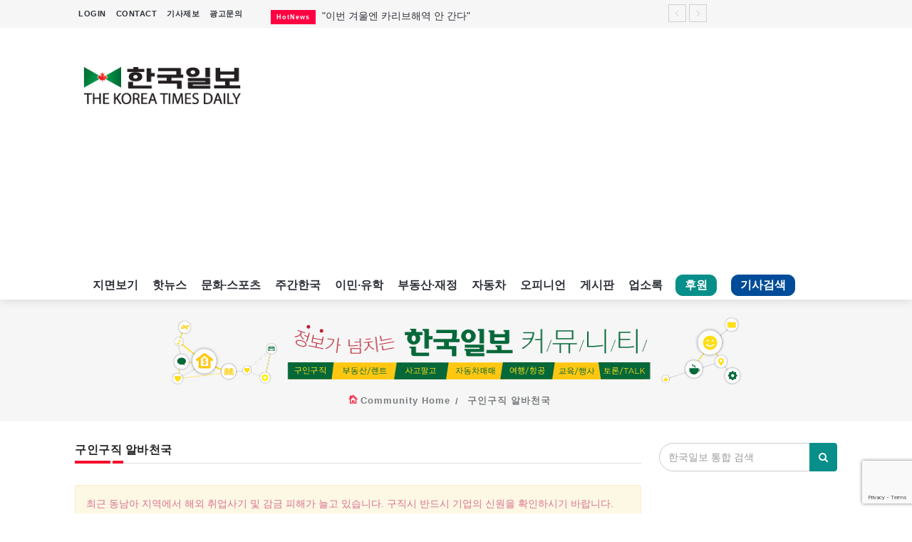

--- FILE ---
content_type: text/html; charset=utf-8
request_url: https://koreatimes.net/CMHome/CMItem/39207
body_size: 61046
content:


<!DOCTYPE html>
<html>
<head>
    <!-- Global site tag (gtag.js) - Google Analytics -->
    <script async src="https://www.googletagmanager.com/gtag/js?id=UA-19762049-1"></script>
    <script>
      window.dataLayer = window.dataLayer || [];
      function gtag(){dataLayer.push(arguments);}
      gtag('js', new Date());

      gtag('config', 'UA-19762049-1');
    </script>

    <!-- Google Tag Manager -->
    <script>
      (function(w,d,s,l,i){w[l]=w[l]||[];w[l].push({'gtm.start':
      new Date().getTime(),event:'gtm.js'});var f=d.getElementsByTagName(s)[0],
        j=d.createElement(s),dl=l!='dataLayer'?'&l='+l:'';j.async=true;j.src=
        'https://www.googletagmanager.com/gtm.js?id='+i+dl;f.parentNode.insertBefore(j,f);
      })(window,document,'script','dataLayer','GTM-PGKQKBP');</script>
    <!-- End Google Tag Manager -->

    <!-- facebook verifying -->
    <meta name="facebook-domain-verification" content="t6y3lbcjbwpeozgqs9bj82ocie97bp" />
    
    <meta http-equiv="Content-Type" content="text/html; charset=utf-8"/>
    <meta charset="utf-8" />
    <meta name="viewport" content="width=device-width, initial-scale=1.0">

    <!-- share this -->
    <script type='text/javascript' src='https://platform-api.sharethis.com/js/sharethis.js#property=64245560ed8a6d00191c425e&product=inline-share-buttons' async='async'></script>
    
    

    <title>캐나다 한국일보 : 한국일보:구인구직 알바천국 </title>
    
    <link href="/Content/bootstrap?v=aUM4qcpvk13whEIs_e_mcrsyGq-OENX_GsGeFMhad1Q1" rel="stylesheet"/>

    <link href="/Content/jquery-ui?v=HdLUnki4FQnbVC4rnIgM-kV71W1-UJ1fqM0uRhj-rGo1" rel="stylesheet"/>

    <link href="https://fonts.googleapis.com/css?family=Lato:100,100i,300,300i,400,400i,700,700i,900,900i|Ubuntu:300,300i,400,400i,500,500i,700,700i" rel="stylesheet"/>

    <link href="/Content/font?v=WTUbYvjnW9GPFV3qjN6hA4BWLgoO8vTvlMNfNstWODw1" rel="stylesheet"/>

    <link href="/Content/owl?v=612iTxywNrYvyVvvID6zBjqlFJaf57Wyt1kMwfS40Js1" rel="stylesheet"/>

    <link href="/Content/css?v=Tp7csI6fmJf0MFmTe5bjQqz-JD7RQxCKcL0qYKoZskg1" rel="stylesheet"/>

    <script src="/bundles/modernizr?v=inCVuEFe6J4Q07A0AcRsbJic_UE5MwpRMNGcOtk94TE1"></script>

    
    <style>
        .cm-wrapper{
            border:1px solid silver; 
            border-radius:5px;
            margin-bottom:40px;           
            color:#3e3e3e;
        }
        .cm-title{
            border-bottom:1px solid silver;
            padding:15px 5px 5px 5px;
            margin:0px 15px;
            font-weight:bold;
            font-size:17px;
        }
        .cm-title .cm-moreinfo{
            color:#999;
            font-weight:400;
            font-size:13px;
        }
        .cm-body{
            padding:40px 20px 60px 20px;
            min-height:500px;
            overflow-x: auto;
        }
        .cm-body p{
            color:#3e3e3e;
        }
        .cm-moreaction{
            float:right;
            color:#999;
            font-weight:400;
            font-size:13px;
        }
        .cm-comment{
            border-top:1px solid silver;
            padding:50px 5px 5px 5px;
            margin:0px 15px;
        }
        .cm-comment .category-headding{
            font-size:12px;
        }
        .cm-comment .headding-border{
            background-color:#03a9f4;
        }
        .cm-comment .headding-border::before{
            height:2px;
        }
        .cm-comment .headding-border::after{
            height:2px;
        }
        .cm-votebox{
            text-align: right;
            margin: 10px 15px;
        }
        .table > thead:first-child > tr:first-child > th{
            border-top: 1px solid #ddd;
        }
        .classfied-table{
            font-size:13px;
            color:#444444;
        }
        .classfied-table td{
            vertical-align:middle !important;
        }
        .classfied-table a{
            color:#444444;
        }
        .classfied-table a:hover{
            color:red;
        }
        .commnet-count{
            color:red;
            font-size:12px;
        }
    </style>


    <script src="/Scripts/analytics.js"></script>
       
    <script type="text/javascript" src="https://svc.webspellchecker.net/spellcheck31/wscbundle/wscbundle.js"></script>
    <script src="https://www.google.com/recaptcha/enterprise.js?render=6LdivFApAAAAALBpS6P8A-D0l78n9KIn317uHq1l"></script>
</head>
<body>
    
    <!-- Google Tag Manager (noscript) -->
    <noscript>
        <iframe src="https://www.googletagmanager.com/ns.html?id=GTM-PGKQKBP"
                height="0" width="0" style="display:none;visibility:hidden"></iframe>
    </noscript>
    <!-- End Google Tag Manager (noscript) -->
   
    <header>
    <!-- Mobile Menu Start -->
    <div class="mobile-menu-area navbar-fixed-top hidden-sm hidden-md hidden-lg print-hide-content">
        <!-- 제주여객 무안참사 희생자 추모: mobile -->
        
        <nav class="mobile-menu" id="mobile-menu">
            <div class="sidebar-nav">
                <ul class="nav side-menu">
                    <li class="sidebar-search">
<form action="/SearchViewer/Search" method="get">                            <div class="input-group custom-search-form">
                                <input class="form-control" id="SearchKeyWord" name="SearchKeyWord" placeholder="기사,업소,게시글 검색" style="background-color:white;" type="text" value="" />
                                <span class="input-group-btn">
                                    <button class="btn mobile-menu-btn" type="submit">
                                        <i class="fa fa-search"></i>
                                    </button>
                                </span>
                            </div>
</form>                    </li>
                    <li><a href="/">홈</a></li>
                    <li><a href="/CategoryViewer/Category/HotNews"><i class="fa fa-eye" style="color: red;" aria-hidden="true"></i> 핫뉴스</a></li>
                    <li><a href="/CategoryViewer/Category/RealtyFinancing">부동산·재정</a></li>
                    <li><a href="/CategoryViewer/Category/Immigration">이민·유학</a></li>
                    <li><a href="/CategoryViewer/Category/CultureSports">문화·스포츠</a></li>
                    <li><a href="/CategoryViewer/Category/WeeklyKorea"><i class="fa fa-coffee" style="color: purple;" aria-hidden="true"></i> 주간한국</a></li>
                    <li><a href="/CategoryViewer/Opinion">오피니언</a></li>
                    <li><a href="/CMHome">게시판</a></li>
                    <li><a href="/CategoryViewer/Category/Feature">기획기사</a></li>
                    <li><a href="/YPHome">업소록</a></li>
                    <li><a href="/SubPage/ENewsPaper"><i class="fa fa-newspaper-o" style="color: #088f8a;" aria-hidden="true"></i> 지면보기</a></li>
                    <li><a href="mailto:ad@koreatimes.net?subject=광고문의&body=업소명과%20함께%20보내주시기%20바랍니다.">광고문의</a></li>
                    <li><a href="/SubPage/InformArticle">기사제보</a></li>
                    <li style="color:yellow;margin-bottom:5px;">&nbsp;&nbsp;&nbsp;&nbsp;Tel: (416) 787-1111</li>
                    <li style="color:yellow;">&nbsp;&nbsp;&nbsp;&nbsp;Email: public@koreatimes.net</li>
                    
                </ul>
            </div>
        </nav>
        <div class="container">
            <div class="top_header_icon">
                    <ul class="top-header-menu">
                        <li><a style="line-height:0; color:white" href="/Account/Login?returnUrl=%2FCMHome%2FCMItem%2F39207">LOGIN</a></li>
                        <li><a style="line-height:0; color:white" href="/SubPage/ContactUs">CONTACT</a></li>
                        <li class="active"><a href="/Fund/Support" id="support-menu-mobile">후원</a></li>
                        <li class="active"><a href="/Archive" id="search-menu-mobile">기사검색</a></li>
                    </ul>
            </div>
            <div id="showLeft" class="nav-icon">
                <span></span> <span></span> <span></span> <span></span>
            </div>
        </div>
    </div>
    <!-- Mobile Menu End -->
   
     <!-- top header -->
    <div class="top_header hidden-xs print-hide-content">
        <div class="container">
            <!-- 제주여객 무안참사 희생자 추모: desktop -->
            
            <div class="row">
                <div class="col-sm-4 col-md-3">
                    <div class="top_header_menu_wrap">
                            <ul class="top-header-menu">
                                <li><a href="/Account/Login?returnUrl=%2FCMHome%2FCMItem%2F39207">LOGIN</a></li>
                                <li><a href="/SubPage/ContactUs">CONTACT</a></li>
                                <li><a href="/SubPage/InformArticle">기사제보</a></li>
                                <li><a href="mailto:ad@koreatimes.net?subject=광고문의&body=업소명과%20함께%20보내주시기%20바랍니다.">광고문의</a></li>
                                
                            </ul>

                    </div>
                </div>
                
                <!--breaking news-->
                <div class="col-sm-8 col-md-7">

<div class="newsticker-inner">
    <ul class="newsticker" style="padding-top:4px; display:none">

            <li>
                <span class="wrap_category_title bg-cg-color-21">HotNews</span>
                <a href="/ArticleViewer/Article/174425">
                    &quot;이번 겨울엔 카리브해역 안 간다&quot;
                </a>
            </li>
            <li>
                <span class="wrap_category_title bg-cg-color-21">HotNews</span>
                <a href="/ArticleViewer/Article/174419">
                    중국산 전기차, 캐나다시장 뒤흔드나 
                </a>
            </li>
            <li>
                <span class="wrap_category_title bg-cg-color-8">RealtyFinancing</span>
                <a href="/ArticleViewer/Article/174426">
                    토론토 아파트 월세 2년간 11.8%↓
                </a>
            </li>
            <li>
                <span class="wrap_category_title bg-cg-color-21">HotNews</span>
                <a href="/ArticleViewer/Article/174431">
                    웨스트젯, 좁은 좌석 도입 철회
                </a>
            </li>
            <li>
                <span class="wrap_category_title bg-cg-color-21">HotNews</span>
                <a href="/ArticleViewer/Article/174434">
                    윤석열 사형 구형 후 주말 도심 곳곳 집회
                </a>
            </li>
            <li>
                <span class="wrap_category_title bg-cg-color-21">HotNews</span>
                <a href="/ArticleViewer/Article/174422">
                    핀치 웨스트 경전철 왜 이러나 
                </a>
            </li>
            <li>
                <span class="wrap_category_title bg-cg-color-23">Feature</span>
                <a href="/ArticleViewer/Article/174373">
                    기대 수명 120세 시대...
                </a>
            </li>
            <li>
                <span class="wrap_category_title bg-cg-color-21">HotNews</span>
                <a href="/ArticleViewer/Article/174384">
                    &quot;배달 노동하면서 경치를 즐겨요&quot;
                </a>
            </li>
            <li>
                <span class="wrap_category_title bg-cg-color-13">Opinion</span>
                <a href="/ArticleViewer/Article/174362">
                    나의 화양연화는 25년 전에 끝났다
                </a>
            </li>
    </ul>
    <div class="next-prev-inner">
        <a href="#" id="prev-button"><i class='pe-7s-angle-left'></i></a>
        <a href="#" id="next-button"><i class='pe-7s-angle-right'></i></a>
    </div>
</div>

                </div>
                

                
            </div>
        </div>
    </div>
    <div class="top_banner_wrap">
        <div class="container">
            <div class="row">
                <div class="col-xs-12 col-md-3 col-sm-12">
                    <div class="header-logo">
                        <!-- logo -->
                        <a href="/">
                            <img class="td-retina-data img-responsive" src="/images/KTImage/logo.png" alt="koreatimes logo">
                        </a>
                    </div>
                    
                </div>
                <div class="col-xs-12 col-md-9 col-sm-12 print-hide-content">

    <div class="adsense-header-banner">
        <script async src="//pagead2.googlesyndication.com/pagead/js/adsbygoogle.js"></script>
        <!-- 반응형 광고 -->
        <ins class="adsbygoogle"
             style="display:block"
             data-ad-client="ca-pub-1492349254232201"
             data-ad-slot="7988481575"
             data-ad-format="auto"
             data-full-width-responsive="true"></ins>
        <script>
        (adsbygoogle = window.adsbygoogle || []).push({});
        </script>
    </div>


                </div>
                <div class="col-xs-12 hidden-sm hidden-md">

                </div>
            </div>
        </div>
    </div>

    <!-- navber -->
    <div class="container hidden-xs print-hide-content">
        <nav class="navbar">
            
            <div class="col-sm-12">
                <div class="collapse navbar-collapse">
                    <ul class="nav navbar-nav">
                        <li class="active"><a class="remove-background" href="/SubPage/ENewsPaper">지면보기</a></li>
                        <li class="active"><a class="remove-background" href="/CategoryViewer/Category/HotNews">핫뉴스</a></li>
                        <li class="active"><a class="remove-background" href="/CategoryViewer/Category/CultureSports">문화·스포츠</a></li>
                        <li class="active"><a class="remove-background" href="/CategoryViewer/Category/WeeklyKorea">주간한국</a></li>
                        <li class="active"><a class="remove-background" href="/CategoryViewer/Category/Immigration">이민·유학</a></li>
                        <li class="active"><a class="remove-background" href="/CategoryViewer/Category/RealtyFinancing">부동산·재정</a></li>
                        <li class="active"><a class="remove-background" href="/CategoryViewer/Category/Car" >자동차</a></li>
                        <li class="active"><a class="remove-background" href="/CategoryViewer/Opinion">오피니언</a></li>
                        <li class="active"><a class="remove-background" href="/CMHome">게시판</a></li>
                        <li class="active"><a class="remove-background" href="/YPHome">업소록</a></li>
                        <li class="active"><a href="/Fund/Support" id="support-menu">후원</a></li>
                        <li class="active"><a href="/Archive" id="search-menu">기사검색</a></li>
                        
                    </ul>
                </div>
            </div>
           
            
            
            <!-- navbar-collapse -->
        </nav>
    </div>

</header>



<script src="https://code.jquery.com/jquery-2.2.4.min.js" integrity="sha256-BbhdlvQf/xTY9gja0Dq3HiwQF8LaCRTXxZKRutelT44=" crossorigin="anonymous"></script>
<script>
    
    $.ajax({
        url: "https://api.openweathermap.org/data/2.5/onecall?lat=43.7001&lon=-79.4163&exclude=minutely,hourly&appid=7f5733099acf22078457b94f347d2837&lang=kr",
        dataType: "json",
        success: function (data) {
            
            var cur = data.current;
            var aDayOfWeek = ['일', '월', '화', '수', '목', '금', '토'];
            var show = '';

            show += '<table><tr><td rowspan=2>' + '<img src="/images/weather/' + cur.weather[0].icon + '.png" width=50 height=50 />' + '</td>';
            show += '<td><b>' + (new Date(cur.dt * 1000).getMonth() + 1) + '.' +
                    new Date(cur.dt * 1000).getDate() + ' (' + aDayOfWeek[new Date(cur.dt * 1000).getDay()] + ') '
                    + (new Date(cur.dt * 1000).getHours() > 12 ? new Date(cur.dt * 1000).getHours() - 12 : new Date(cur.dt * 1000).getHours()) + ':'
                    + (new Date(cur.dt * 1000).getMinutes() < 10 ? '0' + new Date(cur.dt * 1000).getMinutes() : new Date(cur.dt * 1000).getMinutes())
                    + (new Date(cur.dt * 1000).getHours() > 11 ? ' PM' : ' AM') + '</b></td></tr>';
            show += '<td>토론토 <b>' + (cur.temp - 273.15).toFixed(1) + '℃ ' + '   ' + cur.weather[0].description + '</b></td></tr></table>';

            $('#wt').append(show);

            // three days //
            var display = "";

            display += "<table><tr><th></th>"
            for (var i = 1; i < 4; i++) {
                display += '<th>' + (new Date(data.daily[i].dt * 1000).getMonth() + 1) + '.' + new Date(data.daily[i].dt * 1000).getDate()
                    + '(' + aDayOfWeek[new Date(data.daily[i].dt * 1000).getDay()] + ')' + '</th>';
            }
            display += "</tr><tr><td><b>날씨</b></td>"
            for (var j = 1; j < 4; j++) {
                display += '<td>' + '<img src="/images/weather/' + data.daily[j].weather[0].icon + '.png" width=40 height=40 /></td>'
            }
            display += '</tr><tr><td><b>오전</b></td>';
            for (var m = 1; m < 4; m++) {
                display += '<td>' + (data.daily[m].temp.morn - 273.15).toFixed(1) + '℃</td>';
            }
            display += '</tr><tr><td><b>오후</b></td>';
            for (var m = 1; m < 4; m++) {
                display += '<td>' + (data.daily[m].temp.day - 273.15).toFixed(1) + '℃</td>';
            }
            display += '</tr><tr><td><b>저녁</b></td>';
            for (var m = 1; m < 4; m++) {
                display += '<td>' + (data.daily[m].temp.eve - 273.15).toFixed(1) + '℃</td>';
            }
            display += '</tr><tr><td><b>밤</b></td>';
            for (var m = 1; m < 4; m++) {
                display += '<td>' + (data.daily[m].temp.night - 273.15).toFixed(1) + '℃</td>';
            }
            display += '</tr><tr><td><b>습도</b></td>';
            for (var n = 1; n < 4; n++) {
                display += '<td>' + data.daily[n].humidity + '%</td>';
            }
            display += '</tr><tr><td><b>풍속</b></td>';
            for (var n = 1; n < 4; n++) {
                display += '<td>' + data.daily[n].wind_speed + 'm/s</td>';
            }
            display += '</tr><tr><td><b>일출</b></td>';
            for (var n = 1; n < 4; n++) {
                display += '<td>' + new Date(data.daily[n].sunrise * 1000).getHours() + ':' + (new Date(data.daily[n].sunrise * 1000).getMinutes() < 10 ? '0' + new Date(data.daily[n].sunrise * 1000).getMinutes() : new Date(data.daily[n].sunrise * 1000).getMinutes()) + 'am</td>';
            }
            display += '</tr><tr><td><b>일몰</b></td>';
            for (var n = 1; n < 4; n++) {
                display += '<td>' + (new Date(data.daily[n].sunset * 1000).getHours() - 12) + ':' + (new Date(data.daily[n].sunset * 1000).getMinutes() < 10 ? '0' + new Date(data.daily[n].sunset * 1000).getMinutes() : new Date(data.daily[n].sunset * 1000).getMinutes()) + 'pm</td>';
            }
            display += '</tr></table>';
            $('.wtt').append(display);
        }
    });

</script>

<style>
    .wtt {
        visibility: hidden;
        width: 260px;
        /*background-color: #EFDECD;*/
        background: url(/images/weather/weather_background.png);
        background-repeat: no-repeat;
        background-position: center center;
        text-align: center;
        border-radius: 6px;
        /* Position the tooltip */
        position: absolute;
        z-index: 100;
        top: 62px;
        left: 5%;
    }

    #wt:hover .wtt {
        visibility: visible;
    }

    .wtt table {
        margin: 10px auto;
    }

    #wtt th, td {
        padding: 5px 8px;
    }

    #support-menu {
        display: inline-block;
        border: 1px solid #088f8a;
        border-radius: 10px;
        line-height:0.5;
        margin:5px 12px 0px 8px;
        padding:10px 12px;
        background-color: #088f8a;
        color: white;
        font-weight: bold;
    }

    #support-menu-mobile {
        display: inline-block;
        border: 1px solid #088f8a;
        border-radius: 10px;
        line-height:0.5;
        margin:4px 12px 0px 8px;
        padding:8px 10px;
        background-color: #088f8a;
        color: white;
        font-weight: bold;
        font-size:14px;
    }

    #search-menu {
        display: inline-block;
        border: 1px solid #004c99;
        border-radius: 10px;
        line-height:0.5;
        margin:5px 12px 0px 8px;
        padding:10px 12px;
        background-color: #004c99;
        color: white;
        font-weight: bold;
    }

    #search-menu-mobile {
        display: inline-block;
        border: 1px solid #004c99;
        border-radius: 10px;
        line-height:0.5;
        margin:4px 12px 0px 8px;
        padding:8px 10px;
        background-color: #004c99;
        color: white;
        font-weight: bold;
        font-size:14px;
    }

    /*#search-menu-mobile{
        display: inline-block;
        color:white;
        font-size:16px;
        vertical-align:middle;
    }*/

    .remove-background {
        background-color: transparent !important;
    }
</style>


    




<section class="block-inner">
    <div class="container">
        <div class="row">
            <div class="col-sm-12">
                <a href="/CMHome">
                    <img src="/images/KTImage/%ea%b2%8c%ec%8b%9c%ed%8c%90_%eb%b0%b0%eb%84%88_804X100.png" style="margin-bottom:10px" class="img-responsive center-block" />
                </a>
                <div class="breadcrumbs">
                    <ul>
                        <li><i class="pe-7s-home"></i> <a href="/CMHome" title="">Community Home</a></li>
                        <li><a href="/CMHome/Category/301">구인구직 알바천국</a></li>
                    </ul>
                </div>
            </div>
        </div>
    </div>
</section>
<section class="archive">
    <div class="container">
        <div class="row">
            <div class="col-sm-9">
                <h3 class="category-headding ">구인구직 알바천국</h3>
                <div class="headding-border bg-color-1"></div>
                    <div class="alert alert-warning" style="color:palevioletred;">최근 동남아 지역에서 해외 취업사기 및 감금 피해가 늘고 있습니다. 구직시 반드시 기업의 신원을 확인하시기 바랍니다.</div>
                <div class="cm-wrapper">
                    <div class="cm-title">
                        직영생산 최상품 남부온타리오 전역 무료 배송. GTA,해밀톤,나이아가라,브랜포드,런던,사냐,키치너,구엘프,오샤와 등등<br />


                        
                        <span class="cm-moreinfo">CustomerRelations (kobencana**@gmail.com) | 조회 : 2669  | Apr, 03, 03:18 PM</span>

                        
                    </div>
                    <div class="cm-body">
                        

    <table class="table table-bordered">
        <tr>
            <th class="hidden-sm hidden-xs">근무업종</th>
            <th class="hidden-md hidden-lg">업종</th>
            <td>생산&#183;기능&#183;운전&#183;배달</td>

            <th class="hidden-sm hidden-xs">근무요일</th>
            <th class="hidden-md hidden-lg">요일</th>
            <td>평일근무</td>
            
            <th class="hidden-sm hidden-xs">근무시간</th>
            <th class="hidden-md hidden-lg">시간</th>
            <td>오전타임</td>
            
            
        </tr>
        <tr>
            <th class="hidden-sm hidden-xs">근무지역</th>
            <th class="hidden-md hidden-lg">지역</th>
            <td>전체지역</td>

            
            
            <th>시급</th>
            <td colspan="3">시급협의</td>
            
        </tr>
    </table>


                        <p>현지 대리점, 배송업체 또는 배송직원&nbsp;구인 문의는 admin@elisacart.com 으로 부탁드립니다.</p>

<p>웹사이트&nbsp;<a href="http://www.elisacart.com">http://www.elisacart.com</a>&nbsp; &nbsp;&nbsp;<a href="http://pf.kakao.com/_QtxmbK/chat">카톡문의</a>&nbsp; &nbsp;&nbsp;<a href="http://pf.kakao.com/_QtxmbK">카톡채널가입</a></p>

<p>엘리사 카트는...현재 Korean BBQ, Korean Fried Chicken, Sushi &#39;n&#39; Poke, 한식당, 스시공장 등의 요식업외 한국/일본 식품점등을 <span style="font-size:14px"><strong>직영</strong></span> 하고있으며&nbsp;직접 생산하는 간편조리제품, 최상급 반찬과 김치, 한국 직수입 젓갈류 외에도&nbsp;토론토 현지 맛집들의&nbsp;음식을 온타리오주 전역&nbsp;&nbsp;<span class="marker"><span style="font-size:14px"><span style="font-family:Arial,Helvetica,sans-serif"><strong>GTA, 이토비코, 미시사가, 조지타운, 밀톤, 캠브릿지, 구엘프, 키치너, 워터루, 런던, 사냐, 벌링톤, 해밀톤, 브랜포드, 샌캐서린, 나이아가라, 우드브리지, 킹시티, 배리, 피커링, 애이잭스, 윗비, 오샤와, 밸빌, 킹스톤, 오타와</strong></span></span></span> 등에&nbsp;거주하시는 회원[무료 카톡채널가입] 분들께 무료로 (100불이상구매) 배송해 드리고 있습니다.&nbsp;</p>

<p>온타리오 전역이 락다운에 들어갔습니다.&nbsp; 앞으로도 모든 회원분들께 건강한 먹거리를 안전하게 배송해 드리기위해 최선을 다하겠습니다.&nbsp; 모든 음식은 왭사이트에서 구매하실수 있습니다.&nbsp; 감사합니다.</p>

<p><img alt="" class="img-responsive" src="https://www.elisacart.com/friday" /></p>

<p>&nbsp;</p>

                    </div>
                    

                    <p>
                        <input name="IL_IN_ARTICLE" type="hidden" />
                        <!-- InfoLink -->
                        <script type="text/javascript">
                            var infolinks_pid = 3301300; var infolinks_wsid = 0;
                        </script>
                        <script type="text/javascript" src="//resources.infolinks.com/js/infolinks_main.js"></script>
                    </p>

                    <!-- 댓글  -->
                    <div class="cm-comment">

<!-- comment box ============================================ -->

<p>
    <input name="IL_IN_ARTICLE" type="hidden" />
    <!-- InfoLink -->
    <script type="text/javascript">
                            var infolinks_pid = 3301300; var infolinks_wsid = 0;
    </script>
    <script type="text/javascript" src="//resources.infolinks.com/js/infolinks_main.js"></script>
</p>

<!-- form ============================================ -->
<div class="form-area print-hide-content">
    <h3 class="category-headding">댓글을 달아주세요</h3>
    
    <!-- Button trigger modal -->
    <span type="button" data-toggle="modal" data-target="#commentPolicy" data-backdrop="static" data-keyboard="false" class="modal-policy">
        댓글운영원칙
    </span>

    <!-- Modal -->
    <div class="modal fade" id="commentPolicy" tabindex="-1" role="dialog" aria-labelledby="commentPolicyTitle" aria-hidden="true">
        <div class="modal-dialog" role="document">
            <div class="modal-content">
                <div class="modal-header" style="font-weight:bolder;">
                    '댓글'은 기사 및 게시글에 대한 자신의 생각을 말하고 남의 생각을 들으며 서로 의견을 나누는 공간입니다.
                    그러나 간혹 불건전한 내용을 올리시는 온라인 독자들이 있어 건전한 인터넷 문화 정착을 위해
                    아래와 같은 운영 원칙을 적용합니다.
                </div>
                <div class="modal-body">
                    <h4>1. 댓글삭제</h4>
                    <span>자체 모니터링을 통해 아래에 해당하는 내용이 포함된 댓글이 발견되면 예고없이 삭제 조치 하겠습니다.</span>
                    <ol>
                        <li>1) 타인에 대한 욕설 또는 비판</li>
                        <li>2) 인신공격 또는 명예훼손</li>
                        <li>3) 개인정보 유출 또는 사생활 침해</li>
                        <li>4) 음란성 내용 또는 음란물 링크</li>
                        <li>5) 상업적 광고 또는 사이트/홈피 홍보</li>
                        <li>6) 불법정보 유출</li>
                        <li>7) 같은 내용의 반복(도배)</li>
                        <li>8) 지역감정 조장</li>
                        <li>9) 폭력 또는 사행심 조장</li>
                        <li>10) 신고가 3번 이상 접수될 경우</li>
                        <li>11) 기타 기사 내용과 관계없는 내용</li>
                    </ol>
                    <h4>2. 권한제한</h4>
                    <span>
                        불건전한 댓글을 올리거나 이름에 비속어 및 상대방의 불쾌감을 주는 단어를 사용, 유명인 또는 특정 일반인을 사칭하는 경우 이용에 대한
                        차단 제재를 받을 수 있습니다.
                    </span><br />
                    <span>명예훼손, 개인정보 유출, 욕설 등 법률에 위반되는 댓글은 관계 법령에 의거 민형사상 처벌을 받을 수 있으니 이용에 주의를 부탁 드립니다.</span>
                </div>
                <div class="modal-footer">
                    <button type="button" class="btn btn-default" data-dismiss="modal">
                        닫기
                    </button>
                </div>
            </div>
        </div>
    </div>
    <div class="headding-border"></div>

<form action="/CMHome/AddNewComment" method="post"><input name="__RequestVerificationToken" type="hidden" value="pNmF6G-oZKg8VzCAVLvrRLsjGlmrbTulFmnPTP70_ba6WIlbIdH6MflQf6Qjz610t57_vuQCjyAq6z7qihvafyvlZlTYF0QqkTGj4FtX7Vc1" />        <div class="row">
            <div class="col-sm-12">
                <span class="input">
                    <input id="userId" name="userId" type="hidden" value="" />
                    <input id="userNickName" name="userNickName" type="hidden" value="" />
                    <input id="userEmail" name="userEmail" type="hidden" value="" />
                    <input type="hidden" name="documentId" value="39207" />
                    <input type="hidden" name="categoryId" value="301" />

                    <textarea class="input_field" id="comment" name="comment" style="height:100px"></textarea>
                    <label class="input_label" for="comment">
                        <span class="input_label_content" data-content="여러분의 의견을 남겨주세요">로그인 후 작성하실 수 있습니다</span>
                    </label>
                </span>


            </div>

        </div>
</form></div>

<style>
    .modal-policy {
        cursor: pointer;
        float: right;
        clear: right;
    }

    .modal h4 {
        color: red;
    }

    .modal .modal-header {
        font-weight: bolder;
    }

    .modal ol li {
        padding-left: 10px;
    }
</style>



<script>
    
    var isAuthenticated = false;
    var canReply = false;

    function openReplyPopup(commentIdx, documentId, userNickName, categoryId, commentType, event) {
        if (event) {
            event.preventDefault();
            event.stopPropagation();
        }

        if (isAuthenticated !== true) {
            alert("로그인후 작성 가능합니다.");
            return;
        }

        if (isAuthenticated === true && canReply !== true) {
            alert("Reply 작성 권한이 없습니다.\npublic@koreatimes.net 으로 요청하시기 바랍니다.");
            return;
        }

        var url = "";
        if (commentType === "ArticleComment") {
            url = '/ArticleViewer/_CommentReplyPartial';
        } else if(commentType === "CommunityComment") {
            url = '/CMHome/_CmCommentReplyPartial';
        } else {
            alert('정상적인 접근이 아닙니다.');
            return false;
        }
        
        $.ajax({
            url: url,  // Controller의 액션
            type: 'POST',
            data: { commentId: commentIdx, documentId: documentId, userNickName: userNickName, categoryId: categoryId },
            success: function (data) {
                // 모달 내용 로드
                $('#replyModalContainer').html(data);

                // aria-hidden 해제 (혹시 남아있다면)
                $('#replyModal').removeAttr('aria-hidden');

                // 모달 열기
                $('#replyModal').modal('show');
            },
            error: function (xhr, status, error) {
                alert('Reply를 작성할 수 없습니다.');
            }
        });

        // 모달 닫기 후 초기화
        $('#replyModal').on('hidden.bs.modal', function () {
            $('#modalContainer').html('');  // 콘텐츠 초기화
            $(this).removeAttr('aria-hidden'); // aria-hidden 상태 초기화
            $(this).css('display', 'none');    // 강제로 숨기기
        });
    }

    function editReply(elementId) {
        var item = $('#' + elementId);

        var span = item.find('span');
        var input = item.find('input');
        var button = item.find('button');

        if (span.is(':visible')) {
            span.hide();
        } else {
            span.show();
        }

        if (input.is(':visible')) {
            input.hide();
            button.hide();
        } else {
            input.show();
            button.show();
        }

    }
</script>
                    </div>


<table class="table table-hover classfied-table">
    <thead>
        <tr>
            <th class="col-md-1 hidden-xs"></th>
            <th class="text-center col-md-8">제목</th>
            <th class="text-center col-md-1">작성자</th>
            <th class="text-center col-md-1">작성일</th>
            <th class="text-center col-md-1 hidden-xs">조회수</th>
        </tr>
    </thead>
    <tbody>

        <tr style="font-weight:bold">
            <td class="text-center hidden-xs"><span class="ad-mark">추천</span></td>
            <td>
                <a href="/CMHome/CMItem/54425" >
                    법률사무소에서 법률 사무 직원 모집합니다
                    <span class="commnet-count">[0]</span>
                </a>
            </td>
            <td class="text-center">웹관리자</td>
            <td class="text-center">26.01.13</td>
            <td class="text-center hidden-xs">187</td>
            
        </tr>
        <tr style="font-weight:bold">
            <td class="text-center hidden-xs"><span class="ad-mark">추천</span></td>
            <td>
                <a href="/CMHome/CMItem/54421" >
                    온타리오 유치원 등록이 시작됩니다.
                    <span class="commnet-count">[0]</span>
                </a>
            </td>
            <td class="text-center">웹관리자</td>
            <td class="text-center">26.01.13</td>
            <td class="text-center hidden-xs">138</td>
            
        </tr>
        <tr style="font-weight:bold">
            <td class="text-center hidden-xs"><span class="ad-mark">추천</span></td>
            <td>
                <a href="/CMHome/CMItem/54417" >
                    교회 찬양 인도자 구합니다
                    <span class="commnet-count">[0]</span>
                </a>
            </td>
            <td class="text-center">웹관리자</td>
            <td class="text-center">26.01.12</td>
            <td class="text-center hidden-xs">190</td>
            
        </tr>
        <tr style="font-weight:bold">
            <td class="text-center hidden-xs"><span class="ad-mark">추천</span></td>
            <td>
                <a href="/CMHome/CMItem/54404" >
                    H-MART 컴머점 입점 업체 모집합니다. 
                    <span class="commnet-count">[0]</span>
                </a>
            </td>
            <td class="text-center">웹관리자</td>
            <td class="text-center">26.01.08</td>
            <td class="text-center hidden-xs">271</td>
            
        </tr>
        <tr style="font-weight:bold">
            <td class="text-center hidden-xs"><span class="ad-mark">추천</span></td>
            <td>
                <a href="/CMHome/CMItem/54358" >
                    세일즈 및 마케팅 프로젝트 어시스턴트 모집합니다
                    <span class="commnet-count">[0]</span>
                </a>
            </td>
            <td class="text-center">웹관리자</td>
            <td class="text-center">25.12.22</td>
            <td class="text-center hidden-xs">924</td>
            
        </tr>
        <tr style="font-weight:bold">
            <td class="text-center hidden-xs"><span class="ad-mark">추천</span></td>
            <td>
                <a href="/CMHome/CMItem/54338" >
                    연구 참가자를 모집합니다.
                    <span class="commnet-count">[0]</span>
                </a>
            </td>
            <td class="text-center">웹관리자</td>
            <td class="text-center">25.12.12</td>
            <td class="text-center hidden-xs">830</td>
            
        </tr>
        <tr style="font-weight:bold">
            <td class="text-center hidden-xs"><span class="ad-mark">추천</span></td>
            <td>
                <a href="/CMHome/CMItem/53780" >
                    브이로거(Vlogger) 모집 - 캐나다 전국
                    <span class="commnet-count">[140]</span>
                </a>
            </td>
            <td class="text-center">웹관리자</td>
            <td class="text-center">25.06.09</td>
            <td class="text-center hidden-xs">5438</td>
            
        </tr>

            <tr class="">
                <td class="text-center hidden-xs">구인</td>
                <td>
                    <a href="/CMHome/CMItem/39369">
                        Cook - Daldongnae
                        <span class="commnet-count">[0]</span>
                    </a>
                </td>
                <td class="text-center">kuro</td>
                <td class="text-center">21.04.19</td>
                <td class="text-center hidden-xs">1436</td>
            </tr>
            <tr class="">
                <td class="text-center hidden-xs">구인</td>
                <td>
                    <a href="/CMHome/CMItem/39339">
                        Cook - KIBO CABBAGE
                        <span class="commnet-count">[0]</span>
                    </a>
                </td>
                <td class="text-center">kuro</td>
                <td class="text-center">21.04.15</td>
                <td class="text-center hidden-xs">1795</td>
            </tr>
            <tr class="">
                <td class="text-center hidden-xs">구인</td>
                <td>
                    <a href="/CMHome/CMItem/39331">
                        Clore Beauty Supply - Brampton 에서 매장 스탭을 모집합니다
                        <span class="commnet-count">[0]</span>
                    </a>
                </td>
                <td class="text-center">godspeed</td>
                <td class="text-center">21.04.14</td>
                <td class="text-center hidden-xs">1608</td>
            </tr>
            <tr class="">
                <td class="text-center hidden-xs">구인</td>
                <td>
                    <a href="/CMHome/CMItem/39322">
                        $16 주유소 및 컨비니언스에서 캐쉬어 하실 분 구합니다.
                        <span class="commnet-count">[0]</span>
                    </a>
                </td>
                <td class="text-center">HannaCho</td>
                <td class="text-center">21.04.14</td>
                <td class="text-center hidden-xs">1859</td>
            </tr>
            <tr class="">
                <td class="text-center hidden-xs">구인</td>
                <td>
                    <a href="/CMHome/CMItem/39320">
                         [웹 프로그래머 파트타임 모집] 경력우대
                        <span class="commnet-count">[0]</span>
                    </a>
                </td>
                <td class="text-center">CaforiaAD</td>
                <td class="text-center">21.04.13</td>
                <td class="text-center hidden-xs">2037</td>
            </tr>
            <tr class="">
                <td class="text-center hidden-xs">구인</td>
                <td>
                    <a href="/CMHome/CMItem/39256">
                        홀세일 배달사원구합니다.
                        <span class="commnet-count">[0]</span>
                    </a>
                </td>
                <td class="text-center">SuPu</td>
                <td class="text-center">21.04.07</td>
                <td class="text-center hidden-xs">2154</td>
            </tr>
            <tr class="">
                <td class="text-center hidden-xs">구인</td>
                <td>
                    <a href="/CMHome/CMItem/39255">
                        미시사가에 위치한 홀세일에서 사무직 파트타임 여직원구합니다
                        <span class="commnet-count">[0]</span>
                    </a>
                </td>
                <td class="text-center">SuPu</td>
                <td class="text-center">21.04.07</td>
                <td class="text-center hidden-xs">2037</td>
            </tr>
            <tr class="">
                <td class="text-center hidden-xs"></td>
                <td>
                    <a href="/CMHome/CMItem/39247">
                        Office admin (사무직)
                        <span class="commnet-count">[0]</span>
                    </a>
                </td>
                <td class="text-center">웹관리자</td>
                <td class="text-center">21.04.07</td>
                <td class="text-center hidden-xs">2219</td>
            </tr>
            <tr class="">
                <td class="text-center hidden-xs"></td>
                <td>
                    <a href="/CMHome/CMItem/39244">
                        밀알교회 여성사역자를 청빙합니다.
                        <span class="commnet-count">[0]</span>
                    </a>
                </td>
                <td class="text-center">웹관리자</td>
                <td class="text-center">21.04.07</td>
                <td class="text-center hidden-xs">1881</td>
            </tr>
            <tr class="success">
                <td class="text-center hidden-xs">기타</td>
                <td>
                    <a href="/CMHome/CMItem/39207">
                        직영생산 최상품 남부온타리오 전역 무료 배송. GTA,해밀톤,나이아가라,브랜포드,런던,사냐,키치너,구엘프,오샤와 등등
                        <span class="commnet-count">[0]</span>
                    </a>
                </td>
                <td class="text-center">CustomerRelations</td>
                <td class="text-center">21.04.03</td>
                <td class="text-center hidden-xs">2670</td>
            </tr>
            <tr class="">
                <td class="text-center hidden-xs">구인</td>
                <td>
                    <a href="/CMHome/CMItem/39201">
                        Retail Store 에서 풀타임/파트 타임 직원 구인 합니다
                        <span class="commnet-count">[0]</span>
                    </a>
                </td>
                <td class="text-center">LeeMinWoo</td>
                <td class="text-center">21.04.02</td>
                <td class="text-center hidden-xs">2226</td>
            </tr>
            <tr class="">
                <td class="text-center hidden-xs"></td>
                <td>
                    <a href="/CMHome/CMItem/39198">
                        영업/배송기사님, packing(부부환영) 구합니다(풀/파트타임)
                        <span class="commnet-count">[0]</span>
                    </a>
                </td>
                <td class="text-center">everinok</td>
                <td class="text-center">21.04.01</td>
                <td class="text-center hidden-xs">2413</td>
            </tr>
            <tr class="">
                <td class="text-center hidden-xs">구인</td>
                <td>
                    <a href="/CMHome/CMItem/39184">
                        Convenience Store Helper 구합니다!! 
                        <span class="commnet-count">[0]</span>
                    </a>
                </td>
                <td class="text-center">Won</td>
                <td class="text-center">21.03.31</td>
                <td class="text-center hidden-xs">2538</td>
            </tr>
            <tr class="">
                <td class="text-center hidden-xs">구인</td>
                <td>
                    <a href="/CMHome/CMItem/39172">
                        Convenience Helper (유경험자) 구합니다. - Toronto Downtown
                        <span class="commnet-count">[0]</span>
                    </a>
                </td>
                <td class="text-center">seihoonjo</td>
                <td class="text-center">21.03.30</td>
                <td class="text-center hidden-xs">1947</td>
            </tr>
            <tr class="">
                <td class="text-center hidden-xs">구직</td>
                <td>
                    <a href="/CMHome/CMItem/39167">
                        G9~12, 수학, 과학, 영어 성적 90점 집중코스
                        <span class="commnet-count">[0]</span>
                    </a>
                </td>
                <td class="text-center">James</td>
                <td class="text-center">21.03.30</td>
                <td class="text-center hidden-xs">2059</td>
            </tr>
            <tr class="">
                <td class="text-center hidden-xs">구인</td>
                <td>
                    <a href="/CMHome/CMItem/39164">
                        (구인) RYU 전기회사에서 기사님(licensed electrician)을 모십니다.
                        <span class="commnet-count">[0]</span>
                    </a>
                </td>
                <td class="text-center">RyuElectricInc</td>
                <td class="text-center">21.03.29</td>
                <td class="text-center hidden-xs">2366</td>
            </tr>
            <tr class="">
                <td class="text-center hidden-xs">구인</td>
                <td>
                    <a href="/CMHome/CMItem/39162">
                        유튜브에 출연하실 중국어 가능한 분 모십니다.(건강 상식 가진 분 우대)
                        <span class="commnet-count">[0]</span>
                    </a>
                </td>
                <td class="text-center">CaforiaAD</td>
                <td class="text-center">21.03.29</td>
                <td class="text-center hidden-xs">3400</td>
            </tr>
            <tr class="">
                <td class="text-center hidden-xs">구인</td>
                <td>
                    <a href="/CMHome/CMItem/39135">
                        로또가게에서 경험자를 찾습니다
                        <span class="commnet-count">[0]</span>
                    </a>
                </td>
                <td class="text-center">lotto</td>
                <td class="text-center">21.03.26</td>
                <td class="text-center hidden-xs">3788</td>
            </tr>
            <tr class="">
                <td class="text-center hidden-xs"></td>
                <td>
                    <a href="/CMHome/CMItem/39131">
                        간판 회사에서 그래픽 디자이너 구인합니다.
                        <span class="commnet-count">[0]</span>
                    </a>
                </td>
                <td class="text-center">Muiz</td>
                <td class="text-center">21.03.26</td>
                <td class="text-center hidden-xs">3385</td>
            </tr>
            <tr class="">
                <td class="text-center hidden-xs">구인</td>
                <td>
                    <a href="/CMHome/CMItem/39101">
                        2달간 임시 관리직원 모집 (영어필수 /관리 영업지원 꼼꼼하신 분 선호)
                        <span class="commnet-count">[0]</span>
                    </a>
                </td>
                <td class="text-center">CaforiaAD</td>
                <td class="text-center">21.03.24</td>
                <td class="text-center hidden-xs">3589</td>
            </tr>
    </tbody>
</table>

                    
                </div>

                <!-- 광고 -->

    <div class="ads print-hide-content">
        <script async src="//pagead2.googlesyndication.com/pagead/js/adsbygoogle.js"></script>
        <!-- 반응형 광고 -->
        <ins class="adsbygoogle"
             style="display:block"
             data-ad-client="ca-pub-1492349254232201"
             data-ad-slot="7988481575"
             data-ad-format="auto"
             data-full-width-responsive="true"></ins>
        <script>
        (adsbygoogle = window.adsbygoogle || []).push({});
        </script>
    </div>



               

            </div>
            <aside class="col-sm-3 left-padding">
                <!-- 검색 창 -->
                
<form action="/SearchViewer/Search" method="get">    <div class="input-group search-area" style="margin-bottom:20px">
        <!-- search area -->
        <input class="form-control" id="SearchKeyWord" name="SearchKeyWord" placeholder="한국일보 통합 검색" type="text" value="" />
        <div class="input-group-btn">
            <button class="btn btn-search" type="submit">
                <i class="fa fa-search" aria-hidden="true"></i>
            </button>
        </div>
    </div>
</form>
                <br />
                                
                <!-- 광고 -->




    <div class="banner-add">
        <script async src="//pagead2.googlesyndication.com/pagead/js/adsbygoogle.js"></script>
        <!-- 반응형 광고 -->
        <ins class="adsbygoogle adsense-cell-banner"
             style="display:inline-block;"
             data-ad-client="ca-pub-1492349254232201"
             data-ad-slot="7988481575"
             data-ad-format="auto"></ins>
        <script>
            (adsbygoogle = window.adsbygoogle || []).push({});
        </script>
    </div>

                
            </aside>
        </div>
    </div>
</section>





    <footer>
    <div class="container print-hide-content">
        <div class="row">
            <div class="col-sm-4">
                <div class="footer-box footer-logo-address">
                    <img src="/images/KTImage/logo_bottom.png" style="margin-left:-20px" class="img-responsive" alt="">
                    <address>
                        500 Sheppard Ave. E. Unit 206 & 305A, North York, ON M2N 6H7<br>
                        Tel : (416)787-1111 <br>
                        Fax : (416)781-8434 <br>
                        Email : public@koreatimes.net <br>
                        광고문의(Advertising) : <a style="color:#D3D3D3!important;font-weight:600;" href="mailto:ad@koreatimes.net?subject=광고문의&body=업소명과%20함께%20보내주시기%20바랍니다.">ad@koreatimes.net</a>
                    </address>
                    
                </div>
            </div>
           
            <div class="col-sm-2">
                <div class="footer-box">
                    <h3 class="category-headding">캐나다 한국일보</h3>
                    <div class="headding-border bg-color-5"></div>
                    <ul>
                        <li><i class="fa fa-dot-circle-o"></i><a href="/SubPage/InformArticle">기사제보</a></li>
                        <li><i class="fa fa-dot-circle-o"></i><a href="/SubPage/ENewsPaper">온라인지면 보기</a></li>
                        <li><i class="fa fa-dot-circle-o"></i><a href="/CategoryViewer/Category/HotNews">핫뉴스</a></li>
                        <li><i class="fa fa-dot-circle-o"></i><a href="/CategoryViewer/Category/Immigration">이민·유학</a></li>
                        <li><i class="fa fa-dot-circle-o"></i><a href="/CategoryViewer/Category/RealtyFinancing">부동산·재정</a></li>
                        <li><i class="fa fa-dot-circle-o"></i><a href="/CategoryViewer/Category/WeeklyKorea">주간한국</a></li>
                        <li><i class="fa fa-dot-circle-o"></i><a href="/YPHome">업소록</a></li>
                        <li><i class="fa fa-dot-circle-o"></i><a href="/SubPage/ContactUs">찾아오시는 길</a></li>
                    </ul>
                </div>
            </div>
            <div class="col-sm-2">
                <div class="footer-box">
                    <h3 class="category-headding ">한인 문화예술 연합</h3>
                    <div class="headding-border"></div>
                    <ul>
                        <li><i class="fa fa-dot-circle-o"></i><a href="https://m.cafe.daum.net/KWA-CANADA" target="_blank">한인문인협회</a></li>
                        <li><i class="fa fa-dot-circle-o"></i><a href="http://kcso.ca/" target="_blank">한인교향악단</a></li>
                        <li><i class="fa fa-dot-circle-o"></i><a href="http://koreanschools.net/" target="_blank">한국학교연합회</a></li>
                        <li><i class="fa fa-dot-circle-o"></i><a href="https://www.kccatoronto.ca/" target="_blank">토론토한인회</a></li>
                        <li><i class="fa fa-dot-circle-o"></i><a href="https://www.kcwa.net/" target="_blank">한인여성회</a></li>
                        <li><i class="fa fa-dot-circle-o"></i><a href="https://www.kasc.ca/" target="_blank">한인미술가협회</a></li>
                        <li><i class="fa fa-dot-circle-o"></i><a href="https://www.okbacanada.com/okba1" target="_blank">온주한인실협인협회</a></li>
                    </ul>
                </div>
            </div>
            <div class="col-sm-2">
                <div class="footer-box">
                    <h3 class="category-headding ">한인 공익 네트워크</h3>
                    <div class="headding-border bg-color-5"></div>
                    <ul>
                        <li><i class="fa fa-dot-circle-o"></i><a href="https://hongfook.ca/association/about-us/who-we-are/ko/" target="_blank">홍푹정신건강협회</a></li>
                        <li><i class="fa fa-dot-circle-o"></i><a href="https://www.futfs.org/" target="_blank">생명의전화</a></li>
                        <li><i class="fa fa-dot-circle-o"></i><a href="https://www.hnet2050.org/" target="_blank">생태희망연대</a></li>
                    </ul>
                </div>
            </div>
            
            <div class="col-sm-2">
                <div class="footer-box">
                    <h3 class="category-headding ">공공 정부기관</h3>
                    <div class="headding-border bg-color-4"></div>
                    <ul>
                        <li><i class="fa fa-dot-circle-o"></i><a href="https://overseas.mofa.go.kr/ca-toronto-ko/index.do" target="_blank">토론토총영사관</a></li>
                        <li><i class="fa fa-dot-circle-o"></i><a href="https://overseas.mofa.go.kr/ca-montreal-ko/index.do" target="_blank">몬트리올총영사관</a></li>
                        <li><i class="fa fa-dot-circle-o"></i><a href="https://overseas.mofa.go.kr/ca-vancouver-ko/index.do" target="_blank">벤쿠버총영사관</a></li>
                        <li><i class="fa fa-dot-circle-o"></i><a href="https://overseas.mofa.go.kr/ca-ko/index.do" target="_blank">캐나다한국대사관</a></li>
                        <li><i class="fa fa-dot-circle-o"></i><a href="https://www.kotra.or.kr/subList/20000005998/ovrssKbc/selectOvrssKbcDetail.do?deptCd=9312" target="_blank">KOTRA</a></li>
                        <li><i class="fa fa-dot-circle-o"></i><a href="https://puac-toronto.com/" target="_blank">민주평통토론토</a></li>
                        <li><i class="fa fa-dot-circle-o"></i><a href="https://www.okocc.or.kr/homepage/index.do" target="_blank">재외통포협력센터</a></li>
                    </ul>
                </div>
            </div>
        </div>
    </div>
</footer>

<!-- sub footer ============================================ -->
<div class="sub-footer">
    <!-- sub footer -->
    <div class="container">
        <div class="row">
            <div class="col-sm-12">
                <p style="float: none;line-height: 30px;margin-top: 20px;">The Korea Times Daily 의 모든 콘텐트(기사)는 저작권법의 보호를 받는 바, 무단 전재, 복사, 배포 등을 금합니다.</p>
                <p style="line-height: 30px;margin-bottom:20px;">Copyrightⓒ The Korea Times Daily All rights reserved</p>
                
            </div>
        </div>
    </div>
</div>
    

    <script src="/bundles/jquery?v=DilzeZuJxdbQsfc_JOwsWB4VFDhTPM73urYeggaKdL81"></script>

    <script src="/bundles/bootstrap?v=-g7cxTWQV6ve_iRyKtg7LoBytQltgj_w8zTNeaLaBc41"></script>

    <script src="/bundles/javascript?v=QnNu5nfILsVz6QuOE0pIRryJXNk8etbet5nIm4xoIvs1"></script>

    
    <script src="/Scripts/jquery.unobtrusive-ajax.js"></script>
    <script>
        function editComment(elementId) {
            var item = $('#' + elementId);

            var span = item.find('span');
            var input = item.find('input');
            var button = item.find('button');

            if (span.is(':visible')) {
                span.hide();
            } else {
                span.show();
            }

            if (input.is(':visible')) {
                input.hide();
                button.hide();
            } else {
                input.show();
                button.show();
            }
        }

        function OnSuccessMethod(response) {
            if (response != null) {
                
                if (response == '추천이 완료되었습니다.') {
                    var count = parseInt($('#voted-count').text());
                    count += 1;
                    $('#voted-count').text(count);
                }
                else if (response == '비추천이 완료되었습니다.') {
                    var count = parseInt($('#blamed-count').text());
                    count += 1;
                    $('#blamed-count').text(count);
                }
                

                alert(response);
            }
        }

        function OnFailtureMethod(response) {
            alert("문제가 있습니다. 한국일보에 문의해주세요.");
        }

        function LoginFailMessage(){
            alert("로그인 후 사용하실 수 있습니다.");
            return false;
        }
    </script>


    
</body>
</html>


--- FILE ---
content_type: text/html; charset=utf-8
request_url: https://www.google.com/recaptcha/enterprise/anchor?ar=1&k=6LdivFApAAAAALBpS6P8A-D0l78n9KIn317uHq1l&co=aHR0cHM6Ly9rb3JlYXRpbWVzLm5ldDo0NDM.&hl=en&v=PoyoqOPhxBO7pBk68S4YbpHZ&size=invisible&anchor-ms=20000&execute-ms=30000&cb=202mkw9mkdb3
body_size: 49560
content:
<!DOCTYPE HTML><html dir="ltr" lang="en"><head><meta http-equiv="Content-Type" content="text/html; charset=UTF-8">
<meta http-equiv="X-UA-Compatible" content="IE=edge">
<title>reCAPTCHA</title>
<style type="text/css">
/* cyrillic-ext */
@font-face {
  font-family: 'Roboto';
  font-style: normal;
  font-weight: 400;
  font-stretch: 100%;
  src: url(//fonts.gstatic.com/s/roboto/v48/KFO7CnqEu92Fr1ME7kSn66aGLdTylUAMa3GUBHMdazTgWw.woff2) format('woff2');
  unicode-range: U+0460-052F, U+1C80-1C8A, U+20B4, U+2DE0-2DFF, U+A640-A69F, U+FE2E-FE2F;
}
/* cyrillic */
@font-face {
  font-family: 'Roboto';
  font-style: normal;
  font-weight: 400;
  font-stretch: 100%;
  src: url(//fonts.gstatic.com/s/roboto/v48/KFO7CnqEu92Fr1ME7kSn66aGLdTylUAMa3iUBHMdazTgWw.woff2) format('woff2');
  unicode-range: U+0301, U+0400-045F, U+0490-0491, U+04B0-04B1, U+2116;
}
/* greek-ext */
@font-face {
  font-family: 'Roboto';
  font-style: normal;
  font-weight: 400;
  font-stretch: 100%;
  src: url(//fonts.gstatic.com/s/roboto/v48/KFO7CnqEu92Fr1ME7kSn66aGLdTylUAMa3CUBHMdazTgWw.woff2) format('woff2');
  unicode-range: U+1F00-1FFF;
}
/* greek */
@font-face {
  font-family: 'Roboto';
  font-style: normal;
  font-weight: 400;
  font-stretch: 100%;
  src: url(//fonts.gstatic.com/s/roboto/v48/KFO7CnqEu92Fr1ME7kSn66aGLdTylUAMa3-UBHMdazTgWw.woff2) format('woff2');
  unicode-range: U+0370-0377, U+037A-037F, U+0384-038A, U+038C, U+038E-03A1, U+03A3-03FF;
}
/* math */
@font-face {
  font-family: 'Roboto';
  font-style: normal;
  font-weight: 400;
  font-stretch: 100%;
  src: url(//fonts.gstatic.com/s/roboto/v48/KFO7CnqEu92Fr1ME7kSn66aGLdTylUAMawCUBHMdazTgWw.woff2) format('woff2');
  unicode-range: U+0302-0303, U+0305, U+0307-0308, U+0310, U+0312, U+0315, U+031A, U+0326-0327, U+032C, U+032F-0330, U+0332-0333, U+0338, U+033A, U+0346, U+034D, U+0391-03A1, U+03A3-03A9, U+03B1-03C9, U+03D1, U+03D5-03D6, U+03F0-03F1, U+03F4-03F5, U+2016-2017, U+2034-2038, U+203C, U+2040, U+2043, U+2047, U+2050, U+2057, U+205F, U+2070-2071, U+2074-208E, U+2090-209C, U+20D0-20DC, U+20E1, U+20E5-20EF, U+2100-2112, U+2114-2115, U+2117-2121, U+2123-214F, U+2190, U+2192, U+2194-21AE, U+21B0-21E5, U+21F1-21F2, U+21F4-2211, U+2213-2214, U+2216-22FF, U+2308-230B, U+2310, U+2319, U+231C-2321, U+2336-237A, U+237C, U+2395, U+239B-23B7, U+23D0, U+23DC-23E1, U+2474-2475, U+25AF, U+25B3, U+25B7, U+25BD, U+25C1, U+25CA, U+25CC, U+25FB, U+266D-266F, U+27C0-27FF, U+2900-2AFF, U+2B0E-2B11, U+2B30-2B4C, U+2BFE, U+3030, U+FF5B, U+FF5D, U+1D400-1D7FF, U+1EE00-1EEFF;
}
/* symbols */
@font-face {
  font-family: 'Roboto';
  font-style: normal;
  font-weight: 400;
  font-stretch: 100%;
  src: url(//fonts.gstatic.com/s/roboto/v48/KFO7CnqEu92Fr1ME7kSn66aGLdTylUAMaxKUBHMdazTgWw.woff2) format('woff2');
  unicode-range: U+0001-000C, U+000E-001F, U+007F-009F, U+20DD-20E0, U+20E2-20E4, U+2150-218F, U+2190, U+2192, U+2194-2199, U+21AF, U+21E6-21F0, U+21F3, U+2218-2219, U+2299, U+22C4-22C6, U+2300-243F, U+2440-244A, U+2460-24FF, U+25A0-27BF, U+2800-28FF, U+2921-2922, U+2981, U+29BF, U+29EB, U+2B00-2BFF, U+4DC0-4DFF, U+FFF9-FFFB, U+10140-1018E, U+10190-1019C, U+101A0, U+101D0-101FD, U+102E0-102FB, U+10E60-10E7E, U+1D2C0-1D2D3, U+1D2E0-1D37F, U+1F000-1F0FF, U+1F100-1F1AD, U+1F1E6-1F1FF, U+1F30D-1F30F, U+1F315, U+1F31C, U+1F31E, U+1F320-1F32C, U+1F336, U+1F378, U+1F37D, U+1F382, U+1F393-1F39F, U+1F3A7-1F3A8, U+1F3AC-1F3AF, U+1F3C2, U+1F3C4-1F3C6, U+1F3CA-1F3CE, U+1F3D4-1F3E0, U+1F3ED, U+1F3F1-1F3F3, U+1F3F5-1F3F7, U+1F408, U+1F415, U+1F41F, U+1F426, U+1F43F, U+1F441-1F442, U+1F444, U+1F446-1F449, U+1F44C-1F44E, U+1F453, U+1F46A, U+1F47D, U+1F4A3, U+1F4B0, U+1F4B3, U+1F4B9, U+1F4BB, U+1F4BF, U+1F4C8-1F4CB, U+1F4D6, U+1F4DA, U+1F4DF, U+1F4E3-1F4E6, U+1F4EA-1F4ED, U+1F4F7, U+1F4F9-1F4FB, U+1F4FD-1F4FE, U+1F503, U+1F507-1F50B, U+1F50D, U+1F512-1F513, U+1F53E-1F54A, U+1F54F-1F5FA, U+1F610, U+1F650-1F67F, U+1F687, U+1F68D, U+1F691, U+1F694, U+1F698, U+1F6AD, U+1F6B2, U+1F6B9-1F6BA, U+1F6BC, U+1F6C6-1F6CF, U+1F6D3-1F6D7, U+1F6E0-1F6EA, U+1F6F0-1F6F3, U+1F6F7-1F6FC, U+1F700-1F7FF, U+1F800-1F80B, U+1F810-1F847, U+1F850-1F859, U+1F860-1F887, U+1F890-1F8AD, U+1F8B0-1F8BB, U+1F8C0-1F8C1, U+1F900-1F90B, U+1F93B, U+1F946, U+1F984, U+1F996, U+1F9E9, U+1FA00-1FA6F, U+1FA70-1FA7C, U+1FA80-1FA89, U+1FA8F-1FAC6, U+1FACE-1FADC, U+1FADF-1FAE9, U+1FAF0-1FAF8, U+1FB00-1FBFF;
}
/* vietnamese */
@font-face {
  font-family: 'Roboto';
  font-style: normal;
  font-weight: 400;
  font-stretch: 100%;
  src: url(//fonts.gstatic.com/s/roboto/v48/KFO7CnqEu92Fr1ME7kSn66aGLdTylUAMa3OUBHMdazTgWw.woff2) format('woff2');
  unicode-range: U+0102-0103, U+0110-0111, U+0128-0129, U+0168-0169, U+01A0-01A1, U+01AF-01B0, U+0300-0301, U+0303-0304, U+0308-0309, U+0323, U+0329, U+1EA0-1EF9, U+20AB;
}
/* latin-ext */
@font-face {
  font-family: 'Roboto';
  font-style: normal;
  font-weight: 400;
  font-stretch: 100%;
  src: url(//fonts.gstatic.com/s/roboto/v48/KFO7CnqEu92Fr1ME7kSn66aGLdTylUAMa3KUBHMdazTgWw.woff2) format('woff2');
  unicode-range: U+0100-02BA, U+02BD-02C5, U+02C7-02CC, U+02CE-02D7, U+02DD-02FF, U+0304, U+0308, U+0329, U+1D00-1DBF, U+1E00-1E9F, U+1EF2-1EFF, U+2020, U+20A0-20AB, U+20AD-20C0, U+2113, U+2C60-2C7F, U+A720-A7FF;
}
/* latin */
@font-face {
  font-family: 'Roboto';
  font-style: normal;
  font-weight: 400;
  font-stretch: 100%;
  src: url(//fonts.gstatic.com/s/roboto/v48/KFO7CnqEu92Fr1ME7kSn66aGLdTylUAMa3yUBHMdazQ.woff2) format('woff2');
  unicode-range: U+0000-00FF, U+0131, U+0152-0153, U+02BB-02BC, U+02C6, U+02DA, U+02DC, U+0304, U+0308, U+0329, U+2000-206F, U+20AC, U+2122, U+2191, U+2193, U+2212, U+2215, U+FEFF, U+FFFD;
}
/* cyrillic-ext */
@font-face {
  font-family: 'Roboto';
  font-style: normal;
  font-weight: 500;
  font-stretch: 100%;
  src: url(//fonts.gstatic.com/s/roboto/v48/KFO7CnqEu92Fr1ME7kSn66aGLdTylUAMa3GUBHMdazTgWw.woff2) format('woff2');
  unicode-range: U+0460-052F, U+1C80-1C8A, U+20B4, U+2DE0-2DFF, U+A640-A69F, U+FE2E-FE2F;
}
/* cyrillic */
@font-face {
  font-family: 'Roboto';
  font-style: normal;
  font-weight: 500;
  font-stretch: 100%;
  src: url(//fonts.gstatic.com/s/roboto/v48/KFO7CnqEu92Fr1ME7kSn66aGLdTylUAMa3iUBHMdazTgWw.woff2) format('woff2');
  unicode-range: U+0301, U+0400-045F, U+0490-0491, U+04B0-04B1, U+2116;
}
/* greek-ext */
@font-face {
  font-family: 'Roboto';
  font-style: normal;
  font-weight: 500;
  font-stretch: 100%;
  src: url(//fonts.gstatic.com/s/roboto/v48/KFO7CnqEu92Fr1ME7kSn66aGLdTylUAMa3CUBHMdazTgWw.woff2) format('woff2');
  unicode-range: U+1F00-1FFF;
}
/* greek */
@font-face {
  font-family: 'Roboto';
  font-style: normal;
  font-weight: 500;
  font-stretch: 100%;
  src: url(//fonts.gstatic.com/s/roboto/v48/KFO7CnqEu92Fr1ME7kSn66aGLdTylUAMa3-UBHMdazTgWw.woff2) format('woff2');
  unicode-range: U+0370-0377, U+037A-037F, U+0384-038A, U+038C, U+038E-03A1, U+03A3-03FF;
}
/* math */
@font-face {
  font-family: 'Roboto';
  font-style: normal;
  font-weight: 500;
  font-stretch: 100%;
  src: url(//fonts.gstatic.com/s/roboto/v48/KFO7CnqEu92Fr1ME7kSn66aGLdTylUAMawCUBHMdazTgWw.woff2) format('woff2');
  unicode-range: U+0302-0303, U+0305, U+0307-0308, U+0310, U+0312, U+0315, U+031A, U+0326-0327, U+032C, U+032F-0330, U+0332-0333, U+0338, U+033A, U+0346, U+034D, U+0391-03A1, U+03A3-03A9, U+03B1-03C9, U+03D1, U+03D5-03D6, U+03F0-03F1, U+03F4-03F5, U+2016-2017, U+2034-2038, U+203C, U+2040, U+2043, U+2047, U+2050, U+2057, U+205F, U+2070-2071, U+2074-208E, U+2090-209C, U+20D0-20DC, U+20E1, U+20E5-20EF, U+2100-2112, U+2114-2115, U+2117-2121, U+2123-214F, U+2190, U+2192, U+2194-21AE, U+21B0-21E5, U+21F1-21F2, U+21F4-2211, U+2213-2214, U+2216-22FF, U+2308-230B, U+2310, U+2319, U+231C-2321, U+2336-237A, U+237C, U+2395, U+239B-23B7, U+23D0, U+23DC-23E1, U+2474-2475, U+25AF, U+25B3, U+25B7, U+25BD, U+25C1, U+25CA, U+25CC, U+25FB, U+266D-266F, U+27C0-27FF, U+2900-2AFF, U+2B0E-2B11, U+2B30-2B4C, U+2BFE, U+3030, U+FF5B, U+FF5D, U+1D400-1D7FF, U+1EE00-1EEFF;
}
/* symbols */
@font-face {
  font-family: 'Roboto';
  font-style: normal;
  font-weight: 500;
  font-stretch: 100%;
  src: url(//fonts.gstatic.com/s/roboto/v48/KFO7CnqEu92Fr1ME7kSn66aGLdTylUAMaxKUBHMdazTgWw.woff2) format('woff2');
  unicode-range: U+0001-000C, U+000E-001F, U+007F-009F, U+20DD-20E0, U+20E2-20E4, U+2150-218F, U+2190, U+2192, U+2194-2199, U+21AF, U+21E6-21F0, U+21F3, U+2218-2219, U+2299, U+22C4-22C6, U+2300-243F, U+2440-244A, U+2460-24FF, U+25A0-27BF, U+2800-28FF, U+2921-2922, U+2981, U+29BF, U+29EB, U+2B00-2BFF, U+4DC0-4DFF, U+FFF9-FFFB, U+10140-1018E, U+10190-1019C, U+101A0, U+101D0-101FD, U+102E0-102FB, U+10E60-10E7E, U+1D2C0-1D2D3, U+1D2E0-1D37F, U+1F000-1F0FF, U+1F100-1F1AD, U+1F1E6-1F1FF, U+1F30D-1F30F, U+1F315, U+1F31C, U+1F31E, U+1F320-1F32C, U+1F336, U+1F378, U+1F37D, U+1F382, U+1F393-1F39F, U+1F3A7-1F3A8, U+1F3AC-1F3AF, U+1F3C2, U+1F3C4-1F3C6, U+1F3CA-1F3CE, U+1F3D4-1F3E0, U+1F3ED, U+1F3F1-1F3F3, U+1F3F5-1F3F7, U+1F408, U+1F415, U+1F41F, U+1F426, U+1F43F, U+1F441-1F442, U+1F444, U+1F446-1F449, U+1F44C-1F44E, U+1F453, U+1F46A, U+1F47D, U+1F4A3, U+1F4B0, U+1F4B3, U+1F4B9, U+1F4BB, U+1F4BF, U+1F4C8-1F4CB, U+1F4D6, U+1F4DA, U+1F4DF, U+1F4E3-1F4E6, U+1F4EA-1F4ED, U+1F4F7, U+1F4F9-1F4FB, U+1F4FD-1F4FE, U+1F503, U+1F507-1F50B, U+1F50D, U+1F512-1F513, U+1F53E-1F54A, U+1F54F-1F5FA, U+1F610, U+1F650-1F67F, U+1F687, U+1F68D, U+1F691, U+1F694, U+1F698, U+1F6AD, U+1F6B2, U+1F6B9-1F6BA, U+1F6BC, U+1F6C6-1F6CF, U+1F6D3-1F6D7, U+1F6E0-1F6EA, U+1F6F0-1F6F3, U+1F6F7-1F6FC, U+1F700-1F7FF, U+1F800-1F80B, U+1F810-1F847, U+1F850-1F859, U+1F860-1F887, U+1F890-1F8AD, U+1F8B0-1F8BB, U+1F8C0-1F8C1, U+1F900-1F90B, U+1F93B, U+1F946, U+1F984, U+1F996, U+1F9E9, U+1FA00-1FA6F, U+1FA70-1FA7C, U+1FA80-1FA89, U+1FA8F-1FAC6, U+1FACE-1FADC, U+1FADF-1FAE9, U+1FAF0-1FAF8, U+1FB00-1FBFF;
}
/* vietnamese */
@font-face {
  font-family: 'Roboto';
  font-style: normal;
  font-weight: 500;
  font-stretch: 100%;
  src: url(//fonts.gstatic.com/s/roboto/v48/KFO7CnqEu92Fr1ME7kSn66aGLdTylUAMa3OUBHMdazTgWw.woff2) format('woff2');
  unicode-range: U+0102-0103, U+0110-0111, U+0128-0129, U+0168-0169, U+01A0-01A1, U+01AF-01B0, U+0300-0301, U+0303-0304, U+0308-0309, U+0323, U+0329, U+1EA0-1EF9, U+20AB;
}
/* latin-ext */
@font-face {
  font-family: 'Roboto';
  font-style: normal;
  font-weight: 500;
  font-stretch: 100%;
  src: url(//fonts.gstatic.com/s/roboto/v48/KFO7CnqEu92Fr1ME7kSn66aGLdTylUAMa3KUBHMdazTgWw.woff2) format('woff2');
  unicode-range: U+0100-02BA, U+02BD-02C5, U+02C7-02CC, U+02CE-02D7, U+02DD-02FF, U+0304, U+0308, U+0329, U+1D00-1DBF, U+1E00-1E9F, U+1EF2-1EFF, U+2020, U+20A0-20AB, U+20AD-20C0, U+2113, U+2C60-2C7F, U+A720-A7FF;
}
/* latin */
@font-face {
  font-family: 'Roboto';
  font-style: normal;
  font-weight: 500;
  font-stretch: 100%;
  src: url(//fonts.gstatic.com/s/roboto/v48/KFO7CnqEu92Fr1ME7kSn66aGLdTylUAMa3yUBHMdazQ.woff2) format('woff2');
  unicode-range: U+0000-00FF, U+0131, U+0152-0153, U+02BB-02BC, U+02C6, U+02DA, U+02DC, U+0304, U+0308, U+0329, U+2000-206F, U+20AC, U+2122, U+2191, U+2193, U+2212, U+2215, U+FEFF, U+FFFD;
}
/* cyrillic-ext */
@font-face {
  font-family: 'Roboto';
  font-style: normal;
  font-weight: 900;
  font-stretch: 100%;
  src: url(//fonts.gstatic.com/s/roboto/v48/KFO7CnqEu92Fr1ME7kSn66aGLdTylUAMa3GUBHMdazTgWw.woff2) format('woff2');
  unicode-range: U+0460-052F, U+1C80-1C8A, U+20B4, U+2DE0-2DFF, U+A640-A69F, U+FE2E-FE2F;
}
/* cyrillic */
@font-face {
  font-family: 'Roboto';
  font-style: normal;
  font-weight: 900;
  font-stretch: 100%;
  src: url(//fonts.gstatic.com/s/roboto/v48/KFO7CnqEu92Fr1ME7kSn66aGLdTylUAMa3iUBHMdazTgWw.woff2) format('woff2');
  unicode-range: U+0301, U+0400-045F, U+0490-0491, U+04B0-04B1, U+2116;
}
/* greek-ext */
@font-face {
  font-family: 'Roboto';
  font-style: normal;
  font-weight: 900;
  font-stretch: 100%;
  src: url(//fonts.gstatic.com/s/roboto/v48/KFO7CnqEu92Fr1ME7kSn66aGLdTylUAMa3CUBHMdazTgWw.woff2) format('woff2');
  unicode-range: U+1F00-1FFF;
}
/* greek */
@font-face {
  font-family: 'Roboto';
  font-style: normal;
  font-weight: 900;
  font-stretch: 100%;
  src: url(//fonts.gstatic.com/s/roboto/v48/KFO7CnqEu92Fr1ME7kSn66aGLdTylUAMa3-UBHMdazTgWw.woff2) format('woff2');
  unicode-range: U+0370-0377, U+037A-037F, U+0384-038A, U+038C, U+038E-03A1, U+03A3-03FF;
}
/* math */
@font-face {
  font-family: 'Roboto';
  font-style: normal;
  font-weight: 900;
  font-stretch: 100%;
  src: url(//fonts.gstatic.com/s/roboto/v48/KFO7CnqEu92Fr1ME7kSn66aGLdTylUAMawCUBHMdazTgWw.woff2) format('woff2');
  unicode-range: U+0302-0303, U+0305, U+0307-0308, U+0310, U+0312, U+0315, U+031A, U+0326-0327, U+032C, U+032F-0330, U+0332-0333, U+0338, U+033A, U+0346, U+034D, U+0391-03A1, U+03A3-03A9, U+03B1-03C9, U+03D1, U+03D5-03D6, U+03F0-03F1, U+03F4-03F5, U+2016-2017, U+2034-2038, U+203C, U+2040, U+2043, U+2047, U+2050, U+2057, U+205F, U+2070-2071, U+2074-208E, U+2090-209C, U+20D0-20DC, U+20E1, U+20E5-20EF, U+2100-2112, U+2114-2115, U+2117-2121, U+2123-214F, U+2190, U+2192, U+2194-21AE, U+21B0-21E5, U+21F1-21F2, U+21F4-2211, U+2213-2214, U+2216-22FF, U+2308-230B, U+2310, U+2319, U+231C-2321, U+2336-237A, U+237C, U+2395, U+239B-23B7, U+23D0, U+23DC-23E1, U+2474-2475, U+25AF, U+25B3, U+25B7, U+25BD, U+25C1, U+25CA, U+25CC, U+25FB, U+266D-266F, U+27C0-27FF, U+2900-2AFF, U+2B0E-2B11, U+2B30-2B4C, U+2BFE, U+3030, U+FF5B, U+FF5D, U+1D400-1D7FF, U+1EE00-1EEFF;
}
/* symbols */
@font-face {
  font-family: 'Roboto';
  font-style: normal;
  font-weight: 900;
  font-stretch: 100%;
  src: url(//fonts.gstatic.com/s/roboto/v48/KFO7CnqEu92Fr1ME7kSn66aGLdTylUAMaxKUBHMdazTgWw.woff2) format('woff2');
  unicode-range: U+0001-000C, U+000E-001F, U+007F-009F, U+20DD-20E0, U+20E2-20E4, U+2150-218F, U+2190, U+2192, U+2194-2199, U+21AF, U+21E6-21F0, U+21F3, U+2218-2219, U+2299, U+22C4-22C6, U+2300-243F, U+2440-244A, U+2460-24FF, U+25A0-27BF, U+2800-28FF, U+2921-2922, U+2981, U+29BF, U+29EB, U+2B00-2BFF, U+4DC0-4DFF, U+FFF9-FFFB, U+10140-1018E, U+10190-1019C, U+101A0, U+101D0-101FD, U+102E0-102FB, U+10E60-10E7E, U+1D2C0-1D2D3, U+1D2E0-1D37F, U+1F000-1F0FF, U+1F100-1F1AD, U+1F1E6-1F1FF, U+1F30D-1F30F, U+1F315, U+1F31C, U+1F31E, U+1F320-1F32C, U+1F336, U+1F378, U+1F37D, U+1F382, U+1F393-1F39F, U+1F3A7-1F3A8, U+1F3AC-1F3AF, U+1F3C2, U+1F3C4-1F3C6, U+1F3CA-1F3CE, U+1F3D4-1F3E0, U+1F3ED, U+1F3F1-1F3F3, U+1F3F5-1F3F7, U+1F408, U+1F415, U+1F41F, U+1F426, U+1F43F, U+1F441-1F442, U+1F444, U+1F446-1F449, U+1F44C-1F44E, U+1F453, U+1F46A, U+1F47D, U+1F4A3, U+1F4B0, U+1F4B3, U+1F4B9, U+1F4BB, U+1F4BF, U+1F4C8-1F4CB, U+1F4D6, U+1F4DA, U+1F4DF, U+1F4E3-1F4E6, U+1F4EA-1F4ED, U+1F4F7, U+1F4F9-1F4FB, U+1F4FD-1F4FE, U+1F503, U+1F507-1F50B, U+1F50D, U+1F512-1F513, U+1F53E-1F54A, U+1F54F-1F5FA, U+1F610, U+1F650-1F67F, U+1F687, U+1F68D, U+1F691, U+1F694, U+1F698, U+1F6AD, U+1F6B2, U+1F6B9-1F6BA, U+1F6BC, U+1F6C6-1F6CF, U+1F6D3-1F6D7, U+1F6E0-1F6EA, U+1F6F0-1F6F3, U+1F6F7-1F6FC, U+1F700-1F7FF, U+1F800-1F80B, U+1F810-1F847, U+1F850-1F859, U+1F860-1F887, U+1F890-1F8AD, U+1F8B0-1F8BB, U+1F8C0-1F8C1, U+1F900-1F90B, U+1F93B, U+1F946, U+1F984, U+1F996, U+1F9E9, U+1FA00-1FA6F, U+1FA70-1FA7C, U+1FA80-1FA89, U+1FA8F-1FAC6, U+1FACE-1FADC, U+1FADF-1FAE9, U+1FAF0-1FAF8, U+1FB00-1FBFF;
}
/* vietnamese */
@font-face {
  font-family: 'Roboto';
  font-style: normal;
  font-weight: 900;
  font-stretch: 100%;
  src: url(//fonts.gstatic.com/s/roboto/v48/KFO7CnqEu92Fr1ME7kSn66aGLdTylUAMa3OUBHMdazTgWw.woff2) format('woff2');
  unicode-range: U+0102-0103, U+0110-0111, U+0128-0129, U+0168-0169, U+01A0-01A1, U+01AF-01B0, U+0300-0301, U+0303-0304, U+0308-0309, U+0323, U+0329, U+1EA0-1EF9, U+20AB;
}
/* latin-ext */
@font-face {
  font-family: 'Roboto';
  font-style: normal;
  font-weight: 900;
  font-stretch: 100%;
  src: url(//fonts.gstatic.com/s/roboto/v48/KFO7CnqEu92Fr1ME7kSn66aGLdTylUAMa3KUBHMdazTgWw.woff2) format('woff2');
  unicode-range: U+0100-02BA, U+02BD-02C5, U+02C7-02CC, U+02CE-02D7, U+02DD-02FF, U+0304, U+0308, U+0329, U+1D00-1DBF, U+1E00-1E9F, U+1EF2-1EFF, U+2020, U+20A0-20AB, U+20AD-20C0, U+2113, U+2C60-2C7F, U+A720-A7FF;
}
/* latin */
@font-face {
  font-family: 'Roboto';
  font-style: normal;
  font-weight: 900;
  font-stretch: 100%;
  src: url(//fonts.gstatic.com/s/roboto/v48/KFO7CnqEu92Fr1ME7kSn66aGLdTylUAMa3yUBHMdazQ.woff2) format('woff2');
  unicode-range: U+0000-00FF, U+0131, U+0152-0153, U+02BB-02BC, U+02C6, U+02DA, U+02DC, U+0304, U+0308, U+0329, U+2000-206F, U+20AC, U+2122, U+2191, U+2193, U+2212, U+2215, U+FEFF, U+FFFD;
}

</style>
<link rel="stylesheet" type="text/css" href="https://www.gstatic.com/recaptcha/releases/PoyoqOPhxBO7pBk68S4YbpHZ/styles__ltr.css">
<script nonce="LflGqPRCfDmLmE6tRh18mg" type="text/javascript">window['__recaptcha_api'] = 'https://www.google.com/recaptcha/enterprise/';</script>
<script type="text/javascript" src="https://www.gstatic.com/recaptcha/releases/PoyoqOPhxBO7pBk68S4YbpHZ/recaptcha__en.js" nonce="LflGqPRCfDmLmE6tRh18mg">
      
    </script></head>
<body><div id="rc-anchor-alert" class="rc-anchor-alert"></div>
<input type="hidden" id="recaptcha-token" value="[base64]">
<script type="text/javascript" nonce="LflGqPRCfDmLmE6tRh18mg">
      recaptcha.anchor.Main.init("[\x22ainput\x22,[\x22bgdata\x22,\x22\x22,\[base64]/[base64]/bmV3IFpbdF0obVswXSk6Sz09Mj9uZXcgWlt0XShtWzBdLG1bMV0pOks9PTM/bmV3IFpbdF0obVswXSxtWzFdLG1bMl0pOks9PTQ/[base64]/[base64]/[base64]/[base64]/[base64]/[base64]/[base64]/[base64]/[base64]/[base64]/[base64]/[base64]/[base64]/[base64]\\u003d\\u003d\x22,\[base64]\\u003d\x22,\x22IEnCpcO1ZwzDuTxPworCnsKBw6oqw6bDicKoQsOnYH3Dp3XCnMOsw5/[base64]/CrCJgCXnDqMKQAMKDIcOHM8KmG2Anw4IDeBXDkmzCgcOFwqDDlsOMwoFzIlvDjMOuNljDsxhYNWB8JsKJFMKEYMK/[base64]/CmmQyaydWDxfDhcO6w6jDh8Knw5BKbMOPVXF9wpjDjBFww4rDv8K7GQzDkMKqwoIVMEPCpSt/w6gmwqrCoko+dcO3fkxUw7QcBMK4woUYwo1/ccOAf8OKw4RnAyzDtEPCucKoE8KYGMKCGMKFw5vChsK4woAww7rDs14Hw4/DjAvCuUxdw7EfJ8KVHi/[base64]/[base64]/[base64]/w77DiGc8H8KZLsKHGMKkXwNfDcKFW8OEw4ZNdgbDg0TCqMKcSVlYJh1qwrwbY8K0wqNnwoTCoWhbw7DDsgbDvcOYw4PDsl7DmRvDqERdwpLDg28nbsONfm/CjDTCrMKfw5AjSCxew61MFsOPbcOOJWQuaAHClinDmcK3HsOOPsO3bH3CkMOpfMOdbB/[base64]/DuFpwaTQKIV7CosKwD8OyKERAGF/DohVTNnInwrIxVUfDiAE0GCrCgwNWwrtfwqpwH8OIScOpwqHDiMOffMKSw5wWLy4wR8KfwpXDocOEwp5vw7Flw4zDpMKhbcO0wropb8Kewo4qw5/Ch8KBw7FsDMK+K8OVRMOKw7d3w49Cw6dww7vCjwY1w6fCjcKSw5ljBcKqGD/[base64]/c8K/w7sKw5zDrsKpRhvCosOYw6vDm8OywpDCpcOAfQ4Hw7IICGnDrsKawpLCisOGw6zCjMOXwpnCuyDCmXZxwq/Cp8O/FScFagDCkGNpw5zCoMORwp3Cr0jDoMKGw6RiwpPDlcKtw7oRc8ODwofCvDTCijfDilwnWz7CkkcBWwMgwoRLfcOYWS9aXwXDisKfw55zw6Z5w43DrRrDq2nDrcK/worCqcKcwqYSJMOOecOYLRdZEcKFw6fCtTJtMlPDlcKbWUfCsMKswq81woXCmRvClCnCjVDClAnCnMOdScK0VMO3CcOsKsKZEy4aw4MMwoUqRMO0OMObJyw7wpjCmMOBwrvDmhI3w5cnw4/[base64]/[base64]/[base64]/w49rwoXCvhZ0bTXDisOjAA15w4/Cj8KYGjB8wpvCmW7CjiAAHxDCqHQ/[base64]/CiH7DmsKDw45HwqvDmyTDiMO1RsOOB8OsGFlqS0wdw5McakfCisK/ZGYtw4zDpn1PTsKpflbDgw3Dq2cON8OsJBzCgcOjwrDCp10KwqbDqhNoHcOLMVw8fgLCo8Ksw6VNfSvDlMOpwpjCgMK5w5YVwojDuMKbw7nCjmbDrMOLwq3Dom/[base64]/DhcKbSF/DuSfDqTDDlQfCvcKSM8OZMw/DjsOgLsKpw4tWAw3DqFrDgDnCpR8TwrbCkQ4cwrTCr8Khwq5ewr94L17CsMKewrAKJ1oRX8Kmwo3DksKgOsOtNMKpw5oQNMORwonDnMK7FDxVwpXCtC5rd052w63CoMKWIcO1VkrCuQ5mwpFKFUzCocO6w6xJeh5+C8O0w4oNU8KjF8Kuw4VGw5tdZRfCpEgcw5/[base64]/eMOUGETDkcOaK8KfwpvDsCFbw7/CrG7CmTnDosOew7nDiMKQwrEDwrcbMyMhwp4/[base64]/[base64]/Q8OQwqxPMlXCgEE/H8KMw7MFw53CkcOewqHCtMOWHHXDnMKtwoHDtQ3CosK+ZcKdw5rCr8OdwobDrU5GGcKQWC9yw45uw6lvwo8ew7Bcw5/[base64]/DMOXw5ECJWvCiWIDbnfDq8KrR8Ocwpwrwr8MMg9Uw4LCuMKBJsOewoMewqXCmcKnX8K/bHsMw7IjYMK6w7TChxXCn8OaRMOgalfDh1NbLMOvwr0Ow7rDmMOKCwpBJVpgwrp/[base64]/Chmcva8KQSsKmwqQSFGYHPyczcMKBwo/CkgfDn8KvwpHCoikFPXI+SRB7w7gNw4PDhXB3wpDDhEzCqUXCuMOqBcO7S8KDwq5aRnjDh8KudlXDssObwoDDvFTCsn00wo7Dvy9XwpfDsUXCiMOww51kwpfDhcOCw7hfwp0Awr1Gw482NcKaN8OfNm3Cp8K4FXo/YsKEw6oywrDDg1vDrkNFw4fChcKqwr44DMO6Ij/DgMKuBMOAcXPCiAXDl8OIWgpuWTPDj8O/[base64]/W8K3w7fDrHsYQGPDo8O+wq10w4N5YzfCvTYnHwRjw6VnPztow45kw4DDhcOSwq92YcKMwqhPU1JKfn/DmsK5G8ONcMOIWipJwq8CKcKMH3x+wqAww6JCw63DrcO0woA1ciPDrMKJwo7DtRBQVXFdbMKtEnTDu8KewqtOeMKuXW4SPMOXecOswqUHJkw2UMOWblTDnCbCiMKjw4PCksKkccO7woVTw6HDqsKtRyrCm8KNZMK5XTlTTMKlLmHDqTobw6vDmwLDv1DCkB/DthbDsWAQwo7DvjbDnMO4Nx8oJsORwrpqw75zw5nDo0Qjw70xB8KZdw7ChMKBM8OcZm3CkDDDuFQEMh82L8OFGcOvw5Alw6BTL8OkwoDDqGIAJXPDjMK6wo5oD8OCA1vDmcOXwpnCtcK0wppvwrZWXFdJDlnCuCXCsE3Ck3/[base64]/CvMOuS8KQw5/CgsKiIWNZwrVMw7TDnGhIwrTCoxxKwonCrMK5A2ZYIiQObsO1CjvCvB97RAt0HSPDpSvCsMOhRW4lwp1CM8OnGMK5A8OHwo9fwr/[base64]/NMOiwrTDusKlaAHDqcKeGxnCqcO7w7PCpMOKwqgwTcK8wrgpMCvCnjXDvxzDusKSWcKfIcOdWlVZwr/CiQdYwqXCkwNlc8Otw5U6JH0pwobDksO/NcK1KTMvcXLCl8Ktw5Z4w7PDs2jCkGjCmwTDoj8qwqLDs8OWwqkjOsOKw4PDl8Kdw7o+X8OtwoPCi8KxE8OEbcOcwqBfQRwbwp/Dm0bCjcOOa8Oew44UwolQAsObLsOBwrdhw4UrTBTDpR1yw43ClwAUw5tYEjvCosKtw4TDp0XCsDs2ZsOga3/CvMOIwrvDs8OIwpPCiQA7ecK0w58hVinDjsOXwqYpbA4Jw6nCucK4OMO1w4tiRg7CmsKGwocew7l9a8KBw53CvMOnwr7DssOAb33Don5UP3vDvmF4YQ8besOrw6sUa8KuRcKjZMONw4ksWcKDwrpvK8OHVMOeeAV/w6/Ct8OoM8OdQ2IZBMOzOsOXwprDpmQhYiQxw6pwwrfDksKdw68iUcOMCsOZw4QPw7LCqMOTwpdSYsO3VMOhDS/[base64]/DocOucApYEyrDg8OiFsKzeGrDhi8zKnfChANOw7PDqTDCg8Oiw5glwqo1VUBDU8KCw5NrL0ZNwrfCqnR4wo3DqcOXKWZ/wqpkw5jCvMOJRcO6wq/Dqjwfwp7Dp8KkCm/CpsOrw67CqRoSAGB0w4dTN8KSUwLCnSbDtMKoH8KKG8K+wp/DihfCqsOVZMKVw47CgcKZIcO2wpZsw7TDhwBRdMKKwppOPnXCumfDlsKnw7TDocOkw4ZywrLCgkZ6F8Osw4V9wpdLw49ww5XCgcKXIMKKwp/DmsK8VGoWdS/[base64]/DrcOsw681w63DuMOTI8O0ESd7wrfCti/DgFo1wqzCszxawozDscK0LlE+FMK3JRtlXFrDhsKdWMKqwrLDisO7W18fw4VhRMKsW8OTLsOlCcO8U8OjwqTDtsKaInnCiAkGw63CtcKsRMOXw5x8w67DicOVBjNPYsOQw5XCn8O9VjYaDcOvwp9/w6PDllLCgsK5wo93DcOUPcO6J8O4wrnCrMOdAVoLw7Zvw6hewpTCnk3Cm8KLCsK8w6bDlTs2w7FjwoAwwqp2wrrDqVDDnCnCtC5Bwr/CkMObw5/DhnLCrcO1w6PDl2jCnQPCjQLDjcOHAGXDgAXDl8O1wp/Ch8OmDcKlXMO8FcOdHcKuwpTChMOXwo3Cj0A5chsNVU5tdcKGHcOaw7rDtcOzwp9Bwq7Crm83P8KJfSxHFsKbUUsUw7MCwrNlEMKpfMOTIMKJccKBO8KRw4sFWm/[base64]/Dh8OSGMK4woNkMQwIDCTCti8LCBPDmiXDoWYYwqAAw7vCtR0UFcOVCcOjU8Olw5zDsmwnDkXDnMK2wqsww6F6wpzCkcONw4Zoa0d1NcKZd8OVwqQfwpodwrcGYsK9wqNRw7RSwrc/w6TDuMKTJsOhWQVjw4LCq8KKHsOmOE/[base64]/w6NicxJkdk8eZQFaacOOdjMyw5p2wrHChcKuwqpmHTBEwrgJfwVtwo/CvMOKdmHCp2xQBcKUcnZIX8OEw6nDh8O5wr4ICsKCbV8cHMKIXsOuwpwgdsKvUB3CicKcwqbDqsOCD8OzRwLDrsKEw5zCjRTDkcKAw5F/w6VKwq/DgsKNw6E1bC4CbMKQw4spw43CjQ8rwrYMEMO+w683w7sNBcOKSsKFw5/Dv8KETcOSwq8Lw5zDpMKjJQxQGsKfFQLCgcOZwrxjw7hrwplAwrDDpMKnJcKJw4LCocOvwrI7M1nDtcKYw5DChcKxAhZqw4XDg8KaK3TCjMOpw5vDo8OKw4vCisOpw5hWw6vCrsKUQcOEZcODXi/DilTCsMKJawPCvMOCwqrDg8OoJU0yE1gOw65twpxrw5Bvwr5xCVHCqHHDknnCvEsoc8O3Mzo3wot6wrXDqx7CkcOqwoZaRMKaTwLDn0TCq8KIcQ/Cm0/CkUYCacOPBV0AYg/Ds8Obw4xJwqUta8Kpw5XDh0nCmcOcw6gjw7rCq2TDhEofTk3DlUgqa8O+PsKCeMOgSsOGA8OBcljDssKKL8OWw6TCj8KkIsKNwqRJClXDoHnDnybDj8Omw61od2rCqjbCh3pqwrlzw4x3wrlyVW1fwpcyb8O/w5FRwoxYB0PCv8O5w67Do8OXwr0baSTDtBUQMcOtR8ORw7sPwq/CiMO1KcOew5XDiXbDpFPCgHfCoXDDgsKnJlzCkj9HMCPCmMODw6TDk8KFwr3CuMO/wp3Dnj1fOX9WwqXDkT9WZUwCElk/csO8wozCtUISwr3DoWhLwqt6UsK1MMOwwq3Ct8OXdAfDrcKfAl0WwrnDjsOHUwE5w5tkX8Ofwr/Dl8ONwpIbw5Zfw4HCtcKbNMKyOkQ2a8Orwpgrw7HCrMK8CMOMw6TDr1rDqsOoacK6VcKSw4ldw6PDmw5Ww4TDvcOMw7fDqALDtcOZVMOpGUFqYDUNakBlw5tHVcK1DMOQw57CuMOtw6XDnhfDjcKdUU/[base64]/w5Yvw7kCMMKaw7Iew5pcw5rCvDdFwqPCt8ORN3jCvzEuaT4Gw55tLMKEczobw6Vgwr/[base64]/[base64]/[base64]/QsO2w5vDpsOZNcKfwqZfEMOOC8OJFVxpwojDpFTDjBHDmA7CqCzCmxtlWEoOT01owpTDk8ORwr1lccK/[base64]/Cg2XCnT0Yw6TDjsKKwo1jVAbCtUlcCMOIw4/CsjPCuHvChcKaVcKvwrURFsOzOHNlw6hKKMO+BFlJwojDuVcQf0dYw6vCvWEgwoFlwr0eeFQhUMK4w7Bww7hzT8KDw5kfKMK/KcKRD1XDhcOyZlxMw4bCj8OBIx4KFSzCqsOIw6RHVjQZwoRNworDosKSZsOewr8Uw5PDhXfDl8KrwrjDq8OgB8OcRsOhwp/Dj8KvDMKTUsKEwpLDtCDDmm/ClEx1QnTDlMO9wpfCjTLClsOHw5VHw4bCl1Bfw6PDtBMaU8K7emfDkmDDlXLCjzvDiMK/w6twHsKgd8OASsKJOsOEwoLClcKGw5Jfw7Vww4BmcEbDjm3DhMKjfcOSw4sowqrDowDDq8OpX2c/JMKXaMKyKDHDs8O/[base64]/Dk8OEw4QARMOaTnoMw5fCpy5SRE4nNsOpwpLCtVBfw6IrTsKOG8Okwp3Dr2jCoA7CmMOLesOqfjfClsKSwpHCjk5dwpRgwrYvNMKJwrsicjjCvGwyWGB8bMK/w6bCsBlFemI9wpLCq8K2Y8OcwqPDmV/[base64]/f2rCtibDp8OIbF5yXcKSN8KCwqHDt0Bjw4HCqjXDvDLDncOawoAOalrCu8KsYxBswooqwq4sw7/CtcKFSQhCwoPCocK4w6hDElnDvsKqwojCk3dQw5DCi8KeYgZJVcOhE8Ojw6nDvCjDhMOwwq7CtMO7MsOERMKdLMOLw4TCj2XDmHYewrPCjFhsCW1sw7oIVnYBwoTCsFfCs8KAMcOTU8O4fcOMw6/CucOkfcOXwoTCncORIsOBwqnDgsKjAT3DjSbDp0fDmTF7eBIqwrnDrDXCscOaw6DCqsOLwotgNcKWw69nCBRYwrZrw4JfwrrDmkIbwonClA8IOsOmwozCgsK9aBbCpMOMNsOOBsKTaw8EZzDCnMOtWsOfwpxnw4HCqR8owow1w4/[base64]/DvsKrw7ZIQsK7wrPDoMOrZSQsayXCmlwlb8OCdjDCgMKKw6DCtsOyScKxw5s9NcOKYcKaWWVOCCHDqwdBw6M3wo/[base64]/[base64]/worDv8KOPnlzGXnDr3p+wovDvQsOH8OXI8Kow4PDucO3wpbDs8K/woNuWcO8wrLCpsOOBsK+w4clR8KEw7/Cp8OgTsKMVCnCvQTDrMOjw7VoQm8WfsKow7zCs8Kjwohww5sKwqQ2wq4mwpwswpgKNsOjHQUdwqvCqcKYwrrCjcKaZT1pwpDCmsOzw7RGXzzCqcONwqQ4b8K8dSVVLcKYez1ow4ZkKMOEFSB8fcKHwod4F8KzAT3CnWgWw4FnwpnDtcOdw7zChzHCncKGJ8Kjwp/[base64]/[base64]/E8K9CCzCnS9Bw7jCkW7Cr8OFw4jCmEVPOADCk8K6w6BWL8KrwqNJw5rDqyzDsEkow5hFwqYqwr7DknBlw7sAM8KXYypsbw/DgMOPZQXCpcOfwr9bwopzw6jCjsO9w7kVVsOVw7oJXAvDhMK4w4oxwp07TMOOwo0Bd8KAwoTDhknDkG3CpsOBwpEDW28QwrthQ8KGQUcvwqcKOMKrwoDCjkhFFcOdXMKoesO4HMO0IHPDowXClMO0WsO9DVtuw7JWCBjDicK6wpgxVMK/[base64]/CrcOOUsOePsKcZMKQN2QGwoPCmxXCmhXDpibCrUfCgcKfcMOUdF0WL2pOHMO0w4xhw4xIe8KBwofDr0sjMWYtw5vCkEVSQzDCpAwowqjCjTsaJsKQUsKZw4PDr01Nwr4Sw4HCqsKkwp/Ckz4XwoJlw7RhwpvDikRdw5ZGKi4QwoY0OcOhw53DgQ07w6Q6OMO9wo/DmMOtwpHCi2F9V1gWFwXCh8OjfD/DhABkfMO0FMO9wo4+w7DDlcO2CGs/[base64]/CrW3CpsKGDsO4wr4Vej4ww7YaM3XChRsgIicCIEJJKyJJwopnwpQ3w59fWcOlAsOUbxjCmgJ8bg/Cm8O2w5bDiMORwqpSTsOYI1PCiSTDimJDwqRtAsO0agExw65Zwp3CqcOkwp5vKnwWw5BtSEPDncKoQBESTmxOYWNiTy5Xwr8qwonCsAMOw48Pw4c7wqMfw4saw7w6wr0aw77DrCzCuTxIw5LDqmxKSTA6Qz4Xwpx7FUkKCGLCgsObwrzDiUDDnj/[base64]/DksKTfgnDsMO0b8O7w7LCqQNgFsK7wrsUXsOow4N6YsKMCsOHcG12wojDp8OTwoPCsH4KwoxawrnCoBvDs8KPZFxPw5xRw6F4AjLDu8OwQnTCjikqwrlYwrQ7V8O2QA05w5XCo8KYNMKhw7Nvw79LVSkpUijDhXAKGcKxTm/ChsO0QMKBS3wVKsOkJMKdw5rDoBnDmMOowrQJw4hcLmZ3w7TCiAQvXMOJwpklworDi8K0Ik0Xw6jDvSszwp/[base64]/DigHCpsKwYjPDiktUA8OCwoA9bsO3WMKmwohBw4jDjgDDnwAkwrfCh8O8w5tUesKQKWlDB8OURVrDumLCncOUUjtddcOYRGRdwrtnP0rDv2FNAFbCscKRwrQEbD/DvnbCrxHDvXMHwrRww6PCg8OfwozCmsKywqDConfDn8O9CFLDtsKtKMKpwqx4DcK0OcKvw7gow5V4Jx3DoVfDjA4jMMKFKkPDmwnDv2RZbldNwr4Iw5Qbw4AzwqbDojbDtMKxw4RQd8OSPR/DlSFWw7jCkMOidU1uQsOGMcOHREnDlMKFCS1vwoohOMKEdsKbF0htGcOKw5bDpHVawpkAwoDCrlfCvzXCix4uR1bCvMOQwp3Cq8KRdGfCjsOoQy4yAXAHw5jCksK0R8KSMi7CnsO7Hk1lAjgbw4VGf8KqwrjCgcKAwrVFX8OWBkIuw4/CqXhRWMKPwozCuQo/CxE/w77CncKadcOJw5rClVdzNcK3GVrDi1DCkngow5FyH8OWVMOVw6fCnjvCnXUnOMKqwot/dMKiw6DDmMKcw71XK1VQwpXCpsKMPStYdmLCvzYEMMOANcKvekVtwrXCoAvDk8KNLsOgfMKHZsOfcMKLAcORwpFvw4p7EBbDoBU5BTrDhwHDhVJSwqkXUgtTRmYCOSvDrcKIdsKBWcKXw7bDlHzClQzDisKdwozCmUpRw5DCrcOOw6YnJsKqRsOhwq/[base64]/DnBBtJEMVwqs2wpzCn0MeSsOtNcOVw5QQZmoxw60ALXjCmB/DkcOqwrnDicKLw7ZRwpdJw5pXVcOYwqgvw7HDtcKDw54Dw6bCu8KEfcOycMOtXsOLNTN5woIyw5NCEMOVwq8hWiPDosK1LcKeewPClsOswonDuC/Cs8Kyw7MYwpUmwr91w7PClRAWLMKPcEFDIMK/w4V1GAEzwp7ChTTCuBFWw5rDtHfDqnTCkhVZw7Ejwo/CoGwOOEjDqEHCp8Otw69Rw7VKN8KUw4LChGXDp8O3w5xSw6nDi8K4w4zClijCrcKtwrsmFsOiaCbDsMORwpxAMXpVw7ZcVsOcwoDCpnfDi8O5w7XCqzvCtcOScFTDrE7Cuh7CtRB1H8KXYMOvWcKkSMK/w7Z5TMKQYWF5wph8IMKHwoDDtxcFF1d/[base64]/Cs8OsdBYfw5dww5RZw7NHWcOuRsO5PADCjsOpF8K1XC0aa8OowpgowpJlB8OKX1YPw4TCqVwkCsKzDwzCiUrDjsKowq7CmCdCe8K5DMKiOhLDmMOyMDrCkcKdUEzCrcKJQUDDosKdeA7DszPChAzChRjCjn/Djjd2wrzDqMOhVMKMwqQzwpA/wpvCo8KJMmhWMzRkwp3Dk8Kiw40Cwo/CoW3CkAAbJ0XCnMK4XR7Do8KjHXjDtsKXY2nDnRLDmsOZCS/CtSzDpMKxwqkvacOaJFBlw7RVwrvDnsK6w6o3Ohgyw4/[base64]/ClDdKCjfCuMK2F8KGw5vDuglzw7kowodPwqfDmWEtwrzDnMOdwqFhwrDDpcK5w5s1RsKfwp7CpzlEasKWY8K4Iz0+wqFFTRnChsKwOcKSw6weaMKMQUrDgE7Cs8Kawr7Cn8KkwrErI8KoV8KYwo/Ds8K8w6BKw4TDgDjCrMKmwq0CXStrEjoQwoXChcK+dMOKVsKSYhDDkgnCgMKzw4sRwr0HCcOUdRtyw6fCicKzdHZEVxLCi8KTD2bDl1ZWQ8OVNMK4Uh8IwoXDicOCwpfDpBYDW8Onw4jCgcKVw4Itw6Jqw71Twr/DjcOSeMK+IMOzw5VSwoc/E8KedHAiw57DrR0ow7/CqCoewrDDk0vCp1cJw4PClsOUwqtsFD3Dl8OJwqcfF8OZBcKlw44WFsOKKVAkeGnDl8ONU8OBZcOSGxV/f8O/M8KGYGxhdg/DqsOvw5ZOTsOYZnUFD2BXw4rCqMOKfnzCgDHDrQvCghXCuMKsw5QWD8Okw4LCkw7CscOHdSbDhQEycgZGcsKHccOmUjXDpDZ6w6YCFjPCv8Kyw5bCvsOfBhpVw5HDkxBXczbDu8KKw6/CssKew7DDsMKAw7/DgsOZwoUNT0XCv8OKLXsnVsOSw7Ahwr7DgcOHw7LCuFDDmsKRw6/[base64]/[base64]/Cp8KIXUDCm8KoIXnDjsKAPXfDvA9Swq/[base64]/Cpn5Aw4/CoUrCkQTCucOKcwnCs3EEw4HDnBQyw63DlcKDw7jDvBrCiMOYwpRewrfDo3zCpcK5Cy0Nw4TDghDDgsKuXcKnZsOsOT7Cnn1PfMK5WsOqNhDCk8Okw5c3WVnDqE51XMKFw5zCmcKpQMO6ZMOqFcKcwrbCqW3Dtk/DjcK+U8KPwrRUwqXDnB5Ce2LDmzXChw1Kbgk+w5/Drn3Dv8OUPyDDg8K8P8KDD8O/SULCo8KcwpbDj8KrExjCgkbDsk8Kwp7Cq8Kvw6DDh8KPwrovHiPCocO4w6tqM8OzwrzDlCfCvsK7wpLDrUUtT8KJwotgP8KAwrPDrVhVHAzDtmYFwqTDh8OIw5VcXBDCjVJzw4PDoC43BBvCpTpxEsKxwr95FMOwVQZLw5fCnMKMw7XDosO2w5nDri/DjsOlwqrCgxHDtMOCw7DCpsKRw6hYChPClsKLw6PDpcOpOh0YCmjCgcOlw5pBQcK0fMO+wqtyecKjw4ZgwrPCjcOCw7vDvcKxwobChSXDrSDCkF/DjMOjQMKvdsOgWsOOwpnDu8OrFXzDrG12wqVgwrwfw7rCkcKzwpF2wpjCjV8qfFR/wr49w6LDuAbCnmN9wr7CsiduMRjDvnRcwqbClSvDgMOxRWc/LsOnw5LDssK7w6wNIMOawrXCvh3ChA/DmHUow75PSVInw45zwrcgw70rUMKSRD3DpcOzcSPDrWPCmyrDv8KGSgp3w5fDhsOIEhjDu8KHBsK5w6wMf8O7wr0qF3tHSSwZwo/CosOzZ8KMw4DDqMOWccOvw71MFsO5AHrCrXnCrGDCgsKNwovCuwocwrtUGcKFbMKrF8KWQMO/dh3DusO9wogXPRbDqCdiw4rCjjJYw5pEf2B/[base64]/CcOPwqxOEMK5wp3DqTPCuyUVJMKuw6XChTBRw5fCiBtHwpxjw6IQw647DnrDsxnDm2LDsMOUQ8OZP8K6w6fCu8KHwqA4wqvDj8KkC8O5w4hbw79wdDEZCAY6wrnCrcK4BEPDkcOaVcOqL8KnGm3Cm8OEwprDtUxqaAXDrMK/R8O0wqMqWyzDhV56woPDlwrCrVnDssOLVsKKZgbDhyHCmzXDkMOnw6bDsMOVwozDiHc3wpHDkMOAfcOfw7EOAMK9LcK/wro6C8KTwqFGfsKDw7fCmzgCPgTCicOJdj9bwrEKwoHCrcKdYMKOwqBGwrHCmcKaOSQPK8KgWMOtwrvCsgHChMKWw5LDocOBMsOXw5/DgcKJTXTCpcK+T8KQwrk9JU4fHMOpw4NbCsOzwoPCoHTDiMKLGAnDlGrCvMKjD8K7w4vDm8Ktw5AWw6YFw60Iw6oPwobDjmpJw6zDnMOcbnhXw4cJw55tw7MQwpAzCcKHw6XCtzxDRcK/[base64]/ClMKjEMKNw5nDjQDDpwvDj2fCjxvCpcOYw5LDt8KOw7guwrzDp2LDk8K0CgB2w5UswqTDkMOIwrnCpsOywo8/wpnDuMOxchLDoGrDkQolIsKsRcKHK2Zhbg7CilVkw6I3wqHCqm0Mwpdsw410B07Dg8K/wqvChMOId8OOTMOSTgDCs0jCtnXDvcKHbl3DgMKrKx1awpDCg2zDiMKywrvDqW/ChCYow7FtFcOAM18/wqxxNnvCo8O8w7pZwo4gZwLDuUB/wrcrwoPDiWjDh8Kww755cATCuB7Du8O/[base64]/Dilx1w7DDuFHCg8Otw5rDpnvDnGrDn8Ofw6FwAsONLsKaw6BhYl/CpExwR8OywrNywrjDiHzDnWbDoMOQw4HDjkvCrsKjw53Dg8KLUVIQDsOHwrrCiMOpbErCg3PDvcK5RnnCucKdXsOmwqTDvljCjsKpw4TCixxnw4MAw7/ChcOXwrLCr1hocCnCilPDpMKwAcKJGwgHGFMpbsKQwoxNwp3CjScUw4VzwrVRdmgjw6cIMRnCnW7DuTl5wpF7w5DCucKpWcOtCVQGwo7CosKVKwNiwpYtw7ZpXD3Dv8ODw4JKQsO3wozDrzpbEsOKwojDpG19wr1pB8OvenLDiFzCvcOOw4R/w7bCqsKowofCtMK5I3zDkcONwr0ta8Kaw5TDiUZ0wrhNNkMHwp5UwqrDicOlNXIIw7YywqvDocK4RMOdw5lkw5B/XsKdwpt5wrnDix9AeEJqwoYbwofDuMK3wo/Cn0ZewpBdw5fDjVrDpsONwrwfV8OOEhrCtW8JaXbDmcOPLMKBw796e0bCo102EsKYwq3CusKJw47CucKBw7nCncOuDjTClsKUW8KQwoPCpT15IsOww5jCpcKOwoXCoGnCosK2MGxdO8OjM8KhDTlgb8K/ASfCrMO4PBY/wrgjI2slwofCl8O5w7jDsMOoQTZnwp4UwrZ5w7jDlzYjwrQTwqHCgsO7ZsKqw7TCpFTChMO7FQRVY8KRw4jDmkocfnzCh3/DkHhKwqnDtcOCVxLDmUU7AMO1w73Dq1fDp8KBwql9wo0fM1cgPSFmw5rCnsKRwr1BBWnDhB7DicO2w53DoTfDvMOUIX3DhMOsNsOeUsK7wrPCixDCp8K3wpzClDjDmMKMw7TDmMOfwqlLw48FOcKudBfDnMKdwo7Dkj/CjcOhw6jCoTwAMMK8w6nDlwHCuk3Cp8KzDRTDqBvCk8OMeXDCmWkNX8KAwqjDhAlsQhHCj8OXw7IsCgo0w5vDkUTDl14rUVNsw4rCuSI+Q2BFFAnCvH54w4PDpmHCog3DmcKYwqjDnGxswrRMMcO3w47Dl8Orwq/[base64]/DrsOgYjhhw7ZmVmvDgsK1w7fDicOzwrVSWsOiYBYNw48Rwqxxw73DlH4rDsOww7TDmMO8w7zCh8K3woTDricwwrrCj8OTw54mC8KDwqdUw73DiWXCtMKSwozDu3kUw7wYwq/DoRXCqsKmw7tsRsO9wqzDocOGdAPCgS5BwrDCvDFdc8OjwpMZRWfClMKfW2vCmcO5TsKnNsOGBcOtKHXCosOGwonCkcKrw6/DuyNbw7JIw6VSw5s3H8KqwqcFD0vCr8KGSU3CqkAhCiQQcQTDmsKqw6HCuMOcwpfCgkvDvTd+JT/Cqk1ZN8Ktw63DvMOCwpLDucOdQ8OeXTXDk8KTw4sJw65NHcO4TsOlYsO4wrFnDVJMd8KgBsOmwrvCrDZ4OlTDkMO7FiJ/R8KLd8O3NCluZcKmwqxcwrRDFHfDlUkpwpvCpi8LcG13wrbDosKNwqsmMkDDnMOewqEGeisIwrgRw5dSeMKKNhLDgsOcw4HCkVopNsOvw7Atw5VDJ8KJesKEw6l+NnkIQcOiwp7CtDPCmQIgwr5Tw5HCosKsw49jS3nCoUZ0w4I5wrbDsMO5c34twq/Cu2UFCi8aw4DDjMKoN8OVw67DgcK0wqnDvcKFwo8jwpVrGC1dVcORwovDsQUzw6rDtsKlb8KZwoDDp8KDwpXDosOawpbDhcKMwonCqjjDk1XCtcK+wp1bfMOywoQFNnzDjy4sIg/DkMOPTsKyYMOYw7nDlREaZ8KJAEPDu8KVZMODwoFowrN8woRfHMKtwoF3WcOUVSlnwqlXw53Dnz/DhGcSa3vDgCHDtG4Qw5Yqwo/CsVQswqvDi8O3wqsNCX7DkDbDpsOqLiTDpMOtwotObMO+wqTCnQ4lwq5PwpvCjcOawo0bw65Jf1zCmCt9w75+wrDDvMOjKFvDnUU/MEXCu8OBwpkuw5HCvQ3DmsO1w53Cq8KcK3IswrMGw5EuH8O6fcKuwpPCgsKnwpPDrcKLw6YLLUTCpEhbdldKw718EMKaw6dlwq1NwpzDp8KbbMOEHwTCm3TDpmfCosOxV1ERw4zCssOEakLCun87wrrDssKGw5rDrQcIwpZnXXLCiMK6woF/wqovwp0ZwqrDngXCu8OxJXvDhm9TKSzDhMKow7zCpMODNXBBw6HCscOrwrUwwpIVw6xRZzHDvmPChcKXwqDDosODw4UDwqrDgGDCji8Yw6LDnsKpCko5w5lDw4rCn0FWU8OuV8K6csKJbMKzwqPDii/CtMKww5bDswgwCcKOecOmJXDCjx8rZMKUXcKYwrXDlE0NWSHDrsKKwqjDmMK3wqUeO1rDiwrCmQA5FH5ewqtdM8Oiw63DucKZwoPCn8ONw4DCv8K0NMKQw44xIsK+EgQZS3TCosOFw4Z8w5gIwrVwfsOvwojDlzJHwqIiRV5/wo1iwrRkEcKBZMOgw4LCkMODw7Jgw53CgcOpwpbDlcOXShLDowLDoDMyWjBwJl3Cp8OXXMK/ZMKiIsOxP8OzTcKjKMOLw7zDty0IEcK+QmZbw7jCqD7CosOZw6zCtAXDgEgCw6Q5w5HDp2Ugw4PCssKbwr/CsGrDj1HCqg/CvmdCwq/Cg0sOPcKQWCzClcOTIMKYw63CpTcWR8KMKUXDoUbCgxI0w602w6LCiQ/Chk/DrX7Chkw7asOLMMKJD8KzWGDDrcOGwrZPw7LDi8Ofwo3CksK0wpfCnsOFwqXDu8Otw6QObBRXcGzChsK+P356wqUfw7ggwr/CuQjCusONB2XCiBTCrg7Cm1A2NRjDtCp5Th0iw4Erw540RAfDgcOQwqvDq8OKGkx0w6wMZ8Ozw4JMw4RYdcKwwoXCpgoAwp5FwoDDkwBVw7xJw6nDoSrDmWjCsMOzw4LDg8KObMO8w7TDiCl1w6olw5hsw45Wd8O/w7J2J3YoF1bDh0nCjcO7w43DmRfDmMKMRQjDmsKdwoPCrcOzwozCrsKqwq0xwpoxwq1HfR0Iw5EpwpEdwqLDuzTCilZkGgZ/wrLDhzVyw4jDocOJw5PDvxpiNcKjwpQvw63CocOTfMOULlTCoDTCok7Cqz8ww5dQwp7DqCZuR8OybcK9LsOGw71FJT1RbkbDncOXb1xywrvDj1LClDPCscO2HMOrw5QWw5lcwos/woPCki/[base64]/wrXCt8KWwoXCmjrDmmU0w6rDhMKUwr1vZsK2E3XCi8OhTXzDoD9ow5h/wpAOBSDClXZAw6TCnMOwwostw70+w77CsBhpQ8Klw4M5woEGw7cnMifCmRvDrydEwqXCvsKHw4zCn1IVwrJ6LSjDqxfDqsKEesO5wqvDnCjCtsOcwpMxwp4swpR2KnXCoU8ecsOvwoFGZlTDucKkwqlww6oEPMO8dcKvHzdOwo5gw6xTw7pWw5IBw78/wqbCrcK/PcOPBMO9wpdjWcKrSsKcwrNZwofDg8OQw77DgVjDt8OnSRYafMKWwr/Dm8O5GcOCwqrDlTEMw6Emw4FjwqrDnW/[base64]/DocO7w41fEMKYTsOmRBTCiQwRd1wzFsOdJsKlwqYVe2fDtz7CqyvDncOvwrLDtQQmwoDCrG/[base64]/CgUnCvcKoK8Kqw7tDw5bCogAcw78YwqbDkMODayEUw7NVTsKOFMOwdRpaw6rDjsOcSjdOwrLCimIRw7RvOMK/w5k8wocKw4Y6OsK8w5cbw709UwBgdsOywp85w5zCvWoQLErCkA1+wonDq8Oqw7QYwrnCslFDSMOiYMK1fn8RwowWw73DisOkJcOHwoY/[base64]/[base64]/Y2zDosOkw6IQw7vDpVDDhVPDniDCj8OHfn96EVUjLmsAbMKUw5BENBU8U8OmMMOrFcOGw7AiXFUhfwdhwoXCq8OfXBcWRy/DgMKQw7E+w73Duigxw5UbAU5kScKtw70TKsK6ZEVnwoTCpMKFwrw6w50Mw7MzXsOJw4DCk8KHJ8Kvdz5BwoXCocKuw5fDrk3CmyLDh8KfEsOeNi5Zw7/CpcKCw5UdNlkrwoPDnH7Dt8Oyb8K7w7pFW0PCiR7Dsz8QwqIXO095wrtfwrjDpcOFE3fCkUnCo8OabzzCgj3DhsK7wrJ/wqrDoMOkMXnDqEs3KSfDpcO9wr/DqsOUwoYAasOeOMKbw4U7XQYiIMKUwoUcw6MMIFARFWgQfMOiwowTfRYUeXfCo8OFE8OBwovDiGXDisKmYBTCshHCglAHbMOzw4cgw7fCrcKywrR2w4Z/w64qUURuNHgSaQrClcOjecOMfXYpUsOJwo0JHMO7wqVqNMKVCS9Yw5YYUsKawpDCisO/GzN+wpVrw47CrhXCp8Oww6duIGPChcK8w6/CozZrJcOOwpjDn0nDh8Kuw7c7wp5TOkfDusKCw7DDsjrCtsKcSsO9MC1ww6zChBkDJgZPwo4ew7rCh8OJwovDjcOMwqnDiETDhMKqw6Q4w58Iw5lORcK2w6PCjWTCoBPCvkBEH8KbFsKsYFw/[base64]/JMKLCF3Cu0DCpMKPw7nDjzEEVsO6w57Cp8KgDVPDhsOCwpYew4LDncK/TMOHw5nCjcK3woXCusKUw7zCg8OJUcOLw4DDqm56FlTCvcKlw6TDlsOVLRoTNsKDVnpewrU2wr7Ci8O0wofDtQjCgBciwodFNcOEeMOyAcKFw5Afw5bCoTwSw7t/wr3CpsKTw69Fw6lrwpbCq8KnehZTw6lhK8OrZsOpesKGHwjDkVJeTMOww5/Cl8K4wrB/[base64]/Dm3Fsw5nDm09sw7wlUDw1TMKXWsOXIsOXw5nDucKbwqPCrcOWIwQaw6B0OMOuwqrCjik5bcO3UMOzRcOgwrHCicOuw4PDhmIyFMKPMsKlZ1Y/wqLCu8OwBMO/[base64]/CmsKAw7jCoA\\u003d\\u003d\x22],null,[\x22conf\x22,null,\x226LdivFApAAAAALBpS6P8A-D0l78n9KIn317uHq1l\x22,0,null,null,null,1,[21,125,63,73,95,87,41,43,42,83,102,105,109,121],[1017145,478],0,null,null,null,null,0,null,0,null,700,1,null,0,\[base64]/76lBhnEnQkZnOKMAhk\\u003d\x22,0,0,null,null,1,null,0,0,null,null,null,0],\x22https://koreatimes.net:443\x22,null,[3,1,1],null,null,null,1,3600,[\x22https://www.google.com/intl/en/policies/privacy/\x22,\x22https://www.google.com/intl/en/policies/terms/\x22],\x22tGaRD7yagIK5IZgnN1kc4CISXExcg4WfYuDjDcRvFSQ\\u003d\x22,1,0,null,1,1768748060432,0,0,[13,53,49,255],null,[70,33,33,128,43],\x22RC-qsrIX_eMUoTtcw\x22,null,null,null,null,null,\x220dAFcWeA5_clVxE7mvyfwBTTzPP7f1805SO61Yuf2eg-dQlfZHjAwg5CraB5Fou70m1Aj-f9nvb7yVbPHkGPISHQoK5cu_QdDeSA\x22,1768830860300]");
    </script></body></html>

--- FILE ---
content_type: text/html; charset=utf-8
request_url: https://www.google.com/recaptcha/api2/aframe
body_size: -247
content:
<!DOCTYPE HTML><html><head><meta http-equiv="content-type" content="text/html; charset=UTF-8"></head><body><script nonce="8YeC0NWCtsVN9DWNoL8VBw">/** Anti-fraud and anti-abuse applications only. See google.com/recaptcha */ try{var clients={'sodar':'https://pagead2.googlesyndication.com/pagead/sodar?'};window.addEventListener("message",function(a){try{if(a.source===window.parent){var b=JSON.parse(a.data);var c=clients[b['id']];if(c){var d=document.createElement('img');d.src=c+b['params']+'&rc='+(localStorage.getItem("rc::a")?sessionStorage.getItem("rc::b"):"");window.document.body.appendChild(d);sessionStorage.setItem("rc::e",parseInt(sessionStorage.getItem("rc::e")||0)+1);localStorage.setItem("rc::h",'1768744462373');}}}catch(b){}});window.parent.postMessage("_grecaptcha_ready", "*");}catch(b){}</script></body></html>

--- FILE ---
content_type: application/javascript
request_url: https://api.ipify.org/?format=jsonp&callback=getIP
body_size: -47
content:
getIP({"ip":"18.116.162.200"});